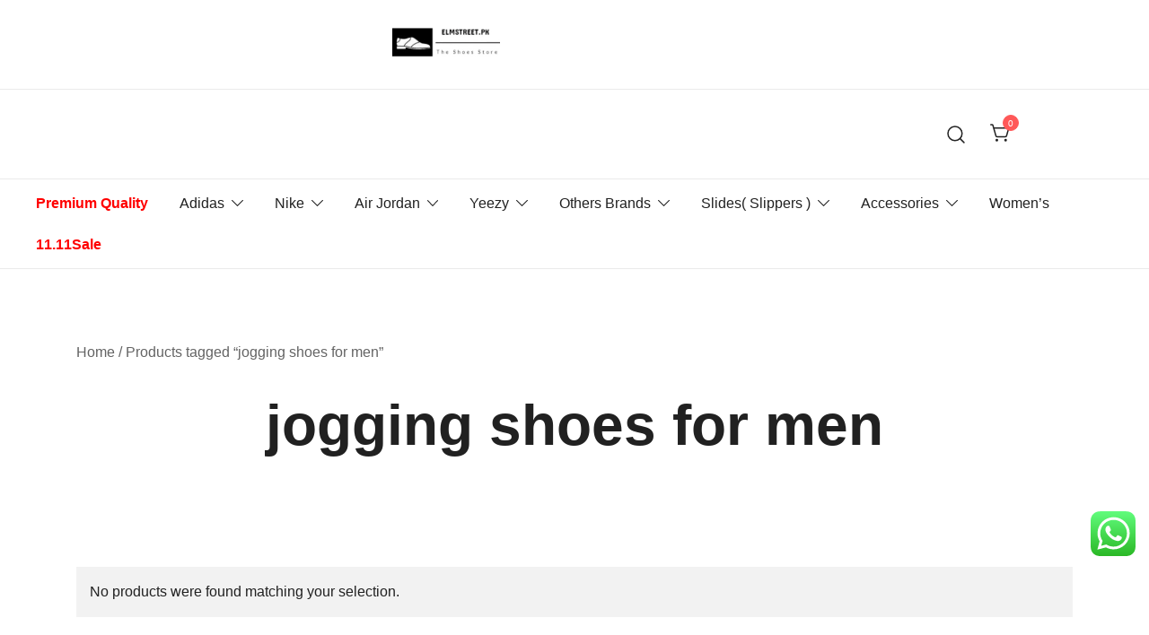

--- FILE ---
content_type: text/html; charset=UTF-8
request_url: https://www.elmstreet.pk/product-tag/jogging-shoes-for-men/
body_size: 28532
content:
<!doctype html>
<html lang="en-US">
<head><meta charset="UTF-8"><script>if(navigator.userAgent.match(/MSIE|Internet Explorer/i)||navigator.userAgent.match(/Trident\/7\..*?rv:11/i)){var href=document.location.href;if(!href.match(/[?&]nowprocket/)){if(href.indexOf("?")==-1){if(href.indexOf("#")==-1){document.location.href=href+"?nowprocket=1"}else{document.location.href=href.replace("#","?nowprocket=1#")}}else{if(href.indexOf("#")==-1){document.location.href=href+"&nowprocket=1"}else{document.location.href=href.replace("#","&nowprocket=1#")}}}}</script><script>(()=>{class RocketLazyLoadScripts{constructor(){this.v="2.0.2",this.userEvents=["keydown","keyup","mousedown","mouseup","mousemove","mouseover","mouseenter","mouseout","mouseleave","touchmove","touchstart","touchend","touchcancel","wheel","click","dblclick","input","visibilitychange"],this.attributeEvents=["onblur","onclick","oncontextmenu","ondblclick","onfocus","onmousedown","onmouseenter","onmouseleave","onmousemove","onmouseout","onmouseover","onmouseup","onmousewheel","onscroll","onsubmit"]}async t(){this.i(),this.o(),/iP(ad|hone)/.test(navigator.userAgent)&&this.h(),this.u(),this.l(this),this.m(),this.k(this),this.p(this),this._(),await Promise.all([this.R(),this.L()]),this.lastBreath=Date.now(),this.S(this),this.P(),this.D(),this.O(),this.M(),await this.C(this.delayedScripts.normal),await this.C(this.delayedScripts.defer),await this.C(this.delayedScripts.async),this.T("domReady"),await this.F(),await this.j(),await this.I(),this.T("windowLoad"),await this.A(),window.dispatchEvent(new Event("rocket-allScriptsLoaded")),this.everythingLoaded=!0,this.lastTouchEnd&&await new Promise((t=>setTimeout(t,500-Date.now()+this.lastTouchEnd))),this.H(),this.T("all"),this.U(),this.W()}i(){this.CSPIssue=sessionStorage.getItem("rocketCSPIssue"),document.addEventListener("securitypolicyviolation",(t=>{this.CSPIssue||"script-src-elem"!==t.violatedDirective||"data"!==t.blockedURI||(this.CSPIssue=!0,sessionStorage.setItem("rocketCSPIssue",!0))}),{isRocket:!0})}o(){window.addEventListener("pageshow",(t=>{this.persisted=t.persisted,this.realWindowLoadedFired=!0}),{isRocket:!0}),window.addEventListener("pagehide",(()=>{this.onFirstUserAction=null}),{isRocket:!0})}h(){let t;function e(e){t=e}window.addEventListener("touchstart",e,{isRocket:!0}),window.addEventListener("touchend",(function i(o){Math.abs(o.changedTouches[0].pageX-t.changedTouches[0].pageX)<10&&Math.abs(o.changedTouches[0].pageY-t.changedTouches[0].pageY)<10&&o.timeStamp-t.timeStamp<200&&(o.target.dispatchEvent(new PointerEvent("click",{target:o.target,bubbles:!0,cancelable:!0})),event.preventDefault(),window.removeEventListener("touchstart",e,{isRocket:!0}),window.removeEventListener("touchend",i,{isRocket:!0}))}),{isRocket:!0})}q(t){this.userActionTriggered||("mousemove"!==t.type||this.firstMousemoveIgnored?"keyup"===t.type||"mouseover"===t.type||"mouseout"===t.type||(this.userActionTriggered=!0,this.onFirstUserAction&&this.onFirstUserAction()):this.firstMousemoveIgnored=!0),"click"===t.type&&t.preventDefault(),this.savedUserEvents.length>0&&(t.stopPropagation(),t.stopImmediatePropagation()),"touchstart"===this.lastEvent&&"touchend"===t.type&&(this.lastTouchEnd=Date.now()),"click"===t.type&&(this.lastTouchEnd=0),this.lastEvent=t.type,this.savedUserEvents.push(t)}u(){this.savedUserEvents=[],this.userEventHandler=this.q.bind(this),this.userEvents.forEach((t=>window.addEventListener(t,this.userEventHandler,{passive:!1,isRocket:!0})))}U(){this.userEvents.forEach((t=>window.removeEventListener(t,this.userEventHandler,{passive:!1,isRocket:!0}))),this.savedUserEvents.forEach((t=>{t.target.dispatchEvent(new window[t.constructor.name](t.type,t))}))}m(){this.eventsMutationObserver=new MutationObserver((t=>{const e="return false";for(const i of t){if("attributes"===i.type){const t=i.target.getAttribute(i.attributeName);t&&t!==e&&(i.target.setAttribute("data-rocket-"+i.attributeName,t),i.target.setAttribute(i.attributeName,e))}"childList"===i.type&&i.addedNodes.forEach((t=>{if(t.nodeType===Node.ELEMENT_NODE)for(const i of t.attributes)this.attributeEvents.includes(i.name)&&i.value&&""!==i.value&&(t.setAttribute("data-rocket-"+i.name,i.value),t.setAttribute(i.name,e))}))}})),this.eventsMutationObserver.observe(document,{subtree:!0,childList:!0,attributeFilter:this.attributeEvents})}H(){this.eventsMutationObserver.disconnect(),this.attributeEvents.forEach((t=>{document.querySelectorAll("[data-rocket-"+t+"]").forEach((e=>{e.setAttribute(t,e.getAttribute("data-rocket-"+t)),e.removeAttribute("data-rocket-"+t)}))}))}k(t){Object.defineProperty(HTMLElement.prototype,"onclick",{get(){return this.rocketonclick},set(e){this.rocketonclick=e,this.setAttribute(t.everythingLoaded?"onclick":"data-rocket-onclick","this.rocketonclick(event)")}})}S(t){function e(e,i){let o=e[i];e[i]=null,Object.defineProperty(e,i,{get:()=>o,set(s){t.everythingLoaded?o=s:e["rocket"+i]=o=s}})}e(document,"onreadystatechange"),e(window,"onload"),e(window,"onpageshow");try{Object.defineProperty(document,"readyState",{get:()=>t.rocketReadyState,set(e){t.rocketReadyState=e},configurable:!0}),document.readyState="loading"}catch(t){console.log("WPRocket DJE readyState conflict, bypassing")}}l(t){this.originalAddEventListener=EventTarget.prototype.addEventListener,this.originalRemoveEventListener=EventTarget.prototype.removeEventListener,this.savedEventListeners=[],EventTarget.prototype.addEventListener=function(e,i,o){o&&o.isRocket||!t.B(e,this)&&!t.userEvents.includes(e)||t.B(e,this)&&!t.userActionTriggered||e.startsWith("rocket-")?t.originalAddEventListener.call(this,e,i,o):t.savedEventListeners.push({target:this,remove:!1,type:e,func:i,options:o})},EventTarget.prototype.removeEventListener=function(e,i,o){o&&o.isRocket||!t.B(e,this)&&!t.userEvents.includes(e)||t.B(e,this)&&!t.userActionTriggered||e.startsWith("rocket-")?t.originalRemoveEventListener.call(this,e,i,o):t.savedEventListeners.push({target:this,remove:!0,type:e,func:i,options:o})}}T(t){"all"===t&&(EventTarget.prototype.addEventListener=this.originalAddEventListener,EventTarget.prototype.removeEventListener=this.originalRemoveEventListener),this.savedEventListeners=this.savedEventListeners.filter((e=>{let i=e.type,o=e.target||window;return"domReady"===t&&"DOMContentLoaded"!==i&&"readystatechange"!==i||("windowLoad"===t&&"load"!==i&&"readystatechange"!==i&&"pageshow"!==i||(this.B(i,o)&&(i="rocket-"+i),e.remove?o.removeEventListener(i,e.func,e.options):o.addEventListener(i,e.func,e.options),!1))}))}p(t){let e;function i(e){return t.everythingLoaded?e:e.split(" ").map((t=>"load"===t||t.startsWith("load.")?"rocket-jquery-load":t)).join(" ")}function o(o){function s(e){const s=o.fn[e];o.fn[e]=o.fn.init.prototype[e]=function(){return this[0]===window&&t.userActionTriggered&&("string"==typeof arguments[0]||arguments[0]instanceof String?arguments[0]=i(arguments[0]):"object"==typeof arguments[0]&&Object.keys(arguments[0]).forEach((t=>{const e=arguments[0][t];delete arguments[0][t],arguments[0][i(t)]=e}))),s.apply(this,arguments),this}}if(o&&o.fn&&!t.allJQueries.includes(o)){const e={DOMContentLoaded:[],"rocket-DOMContentLoaded":[]};for(const t in e)document.addEventListener(t,(()=>{e[t].forEach((t=>t()))}),{isRocket:!0});o.fn.ready=o.fn.init.prototype.ready=function(i){function s(){parseInt(o.fn.jquery)>2?setTimeout((()=>i.bind(document)(o))):i.bind(document)(o)}return t.realDomReadyFired?!t.userActionTriggered||t.fauxDomReadyFired?s():e["rocket-DOMContentLoaded"].push(s):e.DOMContentLoaded.push(s),o([])},s("on"),s("one"),s("off"),t.allJQueries.push(o)}e=o}t.allJQueries=[],o(window.jQuery),Object.defineProperty(window,"jQuery",{get:()=>e,set(t){o(t)}})}P(){const t=new Map;document.write=document.writeln=function(e){const i=document.currentScript,o=document.createRange(),s=i.parentElement;let n=t.get(i);void 0===n&&(n=i.nextSibling,t.set(i,n));const a=document.createDocumentFragment();o.setStart(a,0),a.appendChild(o.createContextualFragment(e)),s.insertBefore(a,n)}}async R(){return new Promise((t=>{this.userActionTriggered?t():this.onFirstUserAction=t}))}async L(){return new Promise((t=>{document.addEventListener("DOMContentLoaded",(()=>{this.realDomReadyFired=!0,t()}),{isRocket:!0})}))}async I(){return this.realWindowLoadedFired?Promise.resolve():new Promise((t=>{window.addEventListener("load",t,{isRocket:!0})}))}M(){this.pendingScripts=[];this.scriptsMutationObserver=new MutationObserver((t=>{for(const e of t)e.addedNodes.forEach((t=>{"SCRIPT"!==t.tagName||t.noModule||t.isWPRocket||this.pendingScripts.push({script:t,promise:new Promise((e=>{const i=()=>{const i=this.pendingScripts.findIndex((e=>e.script===t));i>=0&&this.pendingScripts.splice(i,1),e()};t.addEventListener("load",i,{isRocket:!0}),t.addEventListener("error",i,{isRocket:!0}),setTimeout(i,1e3)}))})}))})),this.scriptsMutationObserver.observe(document,{childList:!0,subtree:!0})}async j(){await this.J(),this.pendingScripts.length?(await this.pendingScripts[0].promise,await this.j()):this.scriptsMutationObserver.disconnect()}D(){this.delayedScripts={normal:[],async:[],defer:[]},document.querySelectorAll("script[type$=rocketlazyloadscript]").forEach((t=>{t.hasAttribute("data-rocket-src")?t.hasAttribute("async")&&!1!==t.async?this.delayedScripts.async.push(t):t.hasAttribute("defer")&&!1!==t.defer||"module"===t.getAttribute("data-rocket-type")?this.delayedScripts.defer.push(t):this.delayedScripts.normal.push(t):this.delayedScripts.normal.push(t)}))}async _(){await this.L();let t=[];document.querySelectorAll("script[type$=rocketlazyloadscript][data-rocket-src]").forEach((e=>{let i=e.getAttribute("data-rocket-src");if(i&&!i.startsWith("data:")){i.startsWith("//")&&(i=location.protocol+i);try{const o=new URL(i).origin;o!==location.origin&&t.push({src:o,crossOrigin:e.crossOrigin||"module"===e.getAttribute("data-rocket-type")})}catch(t){}}})),t=[...new Map(t.map((t=>[JSON.stringify(t),t]))).values()],this.N(t,"preconnect")}async $(t){if(await this.G(),!0!==t.noModule||!("noModule"in HTMLScriptElement.prototype))return new Promise((e=>{let i;function o(){(i||t).setAttribute("data-rocket-status","executed"),e()}try{if(navigator.userAgent.includes("Firefox/")||""===navigator.vendor||this.CSPIssue)i=document.createElement("script"),[...t.attributes].forEach((t=>{let e=t.nodeName;"type"!==e&&("data-rocket-type"===e&&(e="type"),"data-rocket-src"===e&&(e="src"),i.setAttribute(e,t.nodeValue))})),t.text&&(i.text=t.text),t.nonce&&(i.nonce=t.nonce),i.hasAttribute("src")?(i.addEventListener("load",o,{isRocket:!0}),i.addEventListener("error",(()=>{i.setAttribute("data-rocket-status","failed-network"),e()}),{isRocket:!0}),setTimeout((()=>{i.isConnected||e()}),1)):(i.text=t.text,o()),i.isWPRocket=!0,t.parentNode.replaceChild(i,t);else{const i=t.getAttribute("data-rocket-type"),s=t.getAttribute("data-rocket-src");i?(t.type=i,t.removeAttribute("data-rocket-type")):t.removeAttribute("type"),t.addEventListener("load",o,{isRocket:!0}),t.addEventListener("error",(i=>{this.CSPIssue&&i.target.src.startsWith("data:")?(console.log("WPRocket: CSP fallback activated"),t.removeAttribute("src"),this.$(t).then(e)):(t.setAttribute("data-rocket-status","failed-network"),e())}),{isRocket:!0}),s?(t.fetchPriority="high",t.removeAttribute("data-rocket-src"),t.src=s):t.src="data:text/javascript;base64,"+window.btoa(unescape(encodeURIComponent(t.text)))}}catch(i){t.setAttribute("data-rocket-status","failed-transform"),e()}}));t.setAttribute("data-rocket-status","skipped")}async C(t){const e=t.shift();return e?(e.isConnected&&await this.$(e),this.C(t)):Promise.resolve()}O(){this.N([...this.delayedScripts.normal,...this.delayedScripts.defer,...this.delayedScripts.async],"preload")}N(t,e){this.trash=this.trash||[];let i=!0;var o=document.createDocumentFragment();t.forEach((t=>{const s=t.getAttribute&&t.getAttribute("data-rocket-src")||t.src;if(s&&!s.startsWith("data:")){const n=document.createElement("link");n.href=s,n.rel=e,"preconnect"!==e&&(n.as="script",n.fetchPriority=i?"high":"low"),t.getAttribute&&"module"===t.getAttribute("data-rocket-type")&&(n.crossOrigin=!0),t.crossOrigin&&(n.crossOrigin=t.crossOrigin),t.integrity&&(n.integrity=t.integrity),t.nonce&&(n.nonce=t.nonce),o.appendChild(n),this.trash.push(n),i=!1}})),document.head.appendChild(o)}W(){this.trash.forEach((t=>t.remove()))}async F(){try{document.readyState="interactive"}catch(t){}this.fauxDomReadyFired=!0;try{await this.G(),document.dispatchEvent(new Event("rocket-readystatechange")),await this.G(),document.rocketonreadystatechange&&document.rocketonreadystatechange(),await this.G(),document.dispatchEvent(new Event("rocket-DOMContentLoaded")),await this.G(),window.dispatchEvent(new Event("rocket-DOMContentLoaded"))}catch(t){console.error(t)}}async A(){try{document.readyState="complete"}catch(t){}try{await this.G(),document.dispatchEvent(new Event("rocket-readystatechange")),await this.G(),document.rocketonreadystatechange&&document.rocketonreadystatechange(),await this.G(),window.dispatchEvent(new Event("rocket-load")),await this.G(),window.rocketonload&&window.rocketonload(),await this.G(),this.allJQueries.forEach((t=>t(window).trigger("rocket-jquery-load"))),await this.G();const t=new Event("rocket-pageshow");t.persisted=this.persisted,window.dispatchEvent(t),await this.G(),window.rocketonpageshow&&window.rocketonpageshow({persisted:this.persisted})}catch(t){console.error(t)}}async G(){Date.now()-this.lastBreath>45&&(await this.J(),this.lastBreath=Date.now())}async J(){return document.hidden?new Promise((t=>setTimeout(t))):new Promise((t=>requestAnimationFrame(t)))}B(t,e){return e===document&&"readystatechange"===t||(e===document&&"DOMContentLoaded"===t||(e===window&&"DOMContentLoaded"===t||(e===window&&"load"===t||e===window&&"pageshow"===t)))}static run(){(new RocketLazyLoadScripts).t()}}RocketLazyLoadScripts.run()})();</script>
	
	<meta name="viewport" content="width=device-width, initial-scale=1">
	<link rel="profile" href="https://gmpg.org/xfn/11">

	<meta name='robots' content='index, follow, max-image-preview:large, max-snippet:-1, max-video-preview:-1' />
	<style>img:is([sizes="auto" i], [sizes^="auto," i]) { contain-intrinsic-size: 3000px 1500px }</style>
	
	<!-- This site is optimized with the Yoast SEO plugin v26.4 - https://yoast.com/wordpress/plugins/seo/ -->
	<title>jogging shoes for men in Pakistan</title>
	<meta name="description" content="jogging shoes for men in Pakistan at , we have premium quality product in reasonable price." />
	<link rel="canonical" href="https://www.elmstreet.pk/product-tag/jogging-shoes-for-men/" />
	<meta property="og:locale" content="en_US" />
	<meta property="og:type" content="article" />
	<meta property="og:title" content="jogging shoes for men in Pakistan" />
	<meta property="og:description" content="jogging shoes for men in Pakistan at , we have premium quality product in reasonable price." />
	<meta property="og:url" content="https://www.elmstreet.pk/product-tag/jogging-shoes-for-men/" />
	<meta name="twitter:card" content="summary_large_image" />
	<meta name="twitter:site" content="@ElmstreetpkPk" />
	<script type="application/ld+json" class="yoast-schema-graph">{"@context":"https://schema.org","@graph":[{"@type":"CollectionPage","@id":"https://www.elmstreet.pk/product-tag/jogging-shoes-for-men/","url":"https://www.elmstreet.pk/product-tag/jogging-shoes-for-men/","name":"jogging shoes for men in Pakistan","isPartOf":{"@id":"https://www.elmstreet.pk/#website"},"description":"jogging shoes for men in Pakistan at , we have premium quality product in reasonable price.","breadcrumb":{"@id":"https://www.elmstreet.pk/product-tag/jogging-shoes-for-men/#breadcrumb"},"inLanguage":"en-US"},{"@type":"BreadcrumbList","@id":"https://www.elmstreet.pk/product-tag/jogging-shoes-for-men/#breadcrumb","itemListElement":[{"@type":"ListItem","position":1,"name":"Home","item":"https://www.elmstreet.pk/"},{"@type":"ListItem","position":2,"name":"jogging shoes for men"}]},{"@type":"WebSite","@id":"https://www.elmstreet.pk/#website","url":"https://www.elmstreet.pk/","name":"elmstreet.pk","description":"","publisher":{"@id":"https://www.elmstreet.pk/#organization"},"potentialAction":[{"@type":"SearchAction","target":{"@type":"EntryPoint","urlTemplate":"https://www.elmstreet.pk/?s={search_term_string}"},"query-input":{"@type":"PropertyValueSpecification","valueRequired":true,"valueName":"search_term_string"}}],"inLanguage":"en-US"},{"@type":"Organization","@id":"https://www.elmstreet.pk/#organization","name":"Elmstreet.pk","url":"https://www.elmstreet.pk/","logo":{"@type":"ImageObject","inLanguage":"en-US","@id":"https://www.elmstreet.pk/#/schema/logo/image/","url":"https://i0.wp.com/www.elmstreet.pk/wp-content/uploads/2024/12/cropped-Untitled-design-18.png?fit=230%2C100&ssl=1","contentUrl":"https://i0.wp.com/www.elmstreet.pk/wp-content/uploads/2024/12/cropped-Untitled-design-18.png?fit=230%2C100&ssl=1","width":230,"height":100,"caption":"Elmstreet.pk"},"image":{"@id":"https://www.elmstreet.pk/#/schema/logo/image/"},"sameAs":["https://www.facebook.com/Elmstreet.pk/","https://x.com/ElmstreetpkPk","https://www.instagram.com/elmstreet.pk/","https://www.linkedin.com/in/elmstreet-pk-915035162/","https://www.pinterest.com/elmstreetpk","https://www.youtube.com/channel/UCdvBXO2LFeyNEBYNXyZEQ5g"]}]}</script>
	<!-- / Yoast SEO plugin. -->


<link rel='dns-prefetch' href='//www.googletagmanager.com' />
<link rel='dns-prefetch' href='//stats.wp.com' />

<link rel='preconnect' href='//c0.wp.com' />
<link rel='preconnect' href='//i0.wp.com' />
<link rel="alternate" type="application/rss+xml" title=" &raquo; Feed" href="https://www.elmstreet.pk/feed/" />
<link rel="alternate" type="application/rss+xml" title=" &raquo; Comments Feed" href="https://www.elmstreet.pk/comments/feed/" />
<link rel="alternate" type="application/rss+xml" title=" &raquo; jogging shoes for men Tag Feed" href="https://www.elmstreet.pk/product-tag/jogging-shoes-for-men/feed/" />
<script type="rocketlazyloadscript">
window._wpemojiSettings = {"baseUrl":"https:\/\/s.w.org\/images\/core\/emoji\/16.0.1\/72x72\/","ext":".png","svgUrl":"https:\/\/s.w.org\/images\/core\/emoji\/16.0.1\/svg\/","svgExt":".svg","source":{"concatemoji":"https:\/\/www.elmstreet.pk\/wp-includes\/js\/wp-emoji-release.min.js?ver=6.8.3"}};
/*! This file is auto-generated */
!function(s,n){var o,i,e;function c(e){try{var t={supportTests:e,timestamp:(new Date).valueOf()};sessionStorage.setItem(o,JSON.stringify(t))}catch(e){}}function p(e,t,n){e.clearRect(0,0,e.canvas.width,e.canvas.height),e.fillText(t,0,0);var t=new Uint32Array(e.getImageData(0,0,e.canvas.width,e.canvas.height).data),a=(e.clearRect(0,0,e.canvas.width,e.canvas.height),e.fillText(n,0,0),new Uint32Array(e.getImageData(0,0,e.canvas.width,e.canvas.height).data));return t.every(function(e,t){return e===a[t]})}function u(e,t){e.clearRect(0,0,e.canvas.width,e.canvas.height),e.fillText(t,0,0);for(var n=e.getImageData(16,16,1,1),a=0;a<n.data.length;a++)if(0!==n.data[a])return!1;return!0}function f(e,t,n,a){switch(t){case"flag":return n(e,"\ud83c\udff3\ufe0f\u200d\u26a7\ufe0f","\ud83c\udff3\ufe0f\u200b\u26a7\ufe0f")?!1:!n(e,"\ud83c\udde8\ud83c\uddf6","\ud83c\udde8\u200b\ud83c\uddf6")&&!n(e,"\ud83c\udff4\udb40\udc67\udb40\udc62\udb40\udc65\udb40\udc6e\udb40\udc67\udb40\udc7f","\ud83c\udff4\u200b\udb40\udc67\u200b\udb40\udc62\u200b\udb40\udc65\u200b\udb40\udc6e\u200b\udb40\udc67\u200b\udb40\udc7f");case"emoji":return!a(e,"\ud83e\udedf")}return!1}function g(e,t,n,a){var r="undefined"!=typeof WorkerGlobalScope&&self instanceof WorkerGlobalScope?new OffscreenCanvas(300,150):s.createElement("canvas"),o=r.getContext("2d",{willReadFrequently:!0}),i=(o.textBaseline="top",o.font="600 32px Arial",{});return e.forEach(function(e){i[e]=t(o,e,n,a)}),i}function t(e){var t=s.createElement("script");t.src=e,t.defer=!0,s.head.appendChild(t)}"undefined"!=typeof Promise&&(o="wpEmojiSettingsSupports",i=["flag","emoji"],n.supports={everything:!0,everythingExceptFlag:!0},e=new Promise(function(e){s.addEventListener("DOMContentLoaded",e,{once:!0})}),new Promise(function(t){var n=function(){try{var e=JSON.parse(sessionStorage.getItem(o));if("object"==typeof e&&"number"==typeof e.timestamp&&(new Date).valueOf()<e.timestamp+604800&&"object"==typeof e.supportTests)return e.supportTests}catch(e){}return null}();if(!n){if("undefined"!=typeof Worker&&"undefined"!=typeof OffscreenCanvas&&"undefined"!=typeof URL&&URL.createObjectURL&&"undefined"!=typeof Blob)try{var e="postMessage("+g.toString()+"("+[JSON.stringify(i),f.toString(),p.toString(),u.toString()].join(",")+"));",a=new Blob([e],{type:"text/javascript"}),r=new Worker(URL.createObjectURL(a),{name:"wpTestEmojiSupports"});return void(r.onmessage=function(e){c(n=e.data),r.terminate(),t(n)})}catch(e){}c(n=g(i,f,p,u))}t(n)}).then(function(e){for(var t in e)n.supports[t]=e[t],n.supports.everything=n.supports.everything&&n.supports[t],"flag"!==t&&(n.supports.everythingExceptFlag=n.supports.everythingExceptFlag&&n.supports[t]);n.supports.everythingExceptFlag=n.supports.everythingExceptFlag&&!n.supports.flag,n.DOMReady=!1,n.readyCallback=function(){n.DOMReady=!0}}).then(function(){return e}).then(function(){var e;n.supports.everything||(n.readyCallback(),(e=n.source||{}).concatemoji?t(e.concatemoji):e.wpemoji&&e.twemoji&&(t(e.twemoji),t(e.wpemoji)))}))}((window,document),window._wpemojiSettings);
</script>
<link data-minify="1" rel='stylesheet' id='font-awesome-css' href='https://www.elmstreet.pk/wp-content/cache/min/1/wp-content/plugins/advanced-product-labels-for-woocommerce/berocket/assets/css/font-awesome.min.css?ver=1762053665' media='all' />
<link data-minify="1" rel='stylesheet' id='berocket_products_label_style-css' href='https://www.elmstreet.pk/wp-content/cache/min/1/wp-content/plugins/advanced-product-labels-for-woocommerce/css/frontend.css?ver=1762053665' media='all' />
<style id='berocket_products_label_style-inline-css'>

        .berocket_better_labels:before,
        .berocket_better_labels:after {
            clear: both;
            content: " ";
            display: block;
        }
        .berocket_better_labels.berocket_better_labels_image {
            position: absolute!important;
            top: 0px!important;
            bottom: 0px!important;
            left: 0px!important;
            right: 0px!important;
            pointer-events: none;
        }
        .berocket_better_labels.berocket_better_labels_image * {
            pointer-events: none;
        }
        .berocket_better_labels.berocket_better_labels_image img,
        .berocket_better_labels.berocket_better_labels_image .fa,
        .berocket_better_labels.berocket_better_labels_image .berocket_color_label,
        .berocket_better_labels.berocket_better_labels_image .berocket_image_background,
        .berocket_better_labels .berocket_better_labels_line .br_alabel,
        .berocket_better_labels .berocket_better_labels_line .br_alabel span {
            pointer-events: all;
        }
        .berocket_better_labels .berocket_color_label,
        .br_alabel .berocket_color_label {
            width: 100%;
            height: 100%;
            display: block;
        }
        .berocket_better_labels .berocket_better_labels_position_left {
            text-align:left;
            float: left;
            clear: left;
        }
        .berocket_better_labels .berocket_better_labels_position_center {
            text-align:center;
        }
        .berocket_better_labels .berocket_better_labels_position_right {
            text-align:right;
            float: right;
            clear: right;
        }
        .berocket_better_labels.berocket_better_labels_label {
            clear: both
        }
        .berocket_better_labels .berocket_better_labels_line {
            line-height: 1px;
        }
        .berocket_better_labels.berocket_better_labels_label .berocket_better_labels_line {
            clear: none;
        }
        .berocket_better_labels .berocket_better_labels_position_left .berocket_better_labels_line {
            clear: left;
        }
        .berocket_better_labels .berocket_better_labels_position_right .berocket_better_labels_line {
            clear: right;
        }
        .berocket_better_labels .berocket_better_labels_line .br_alabel {
            display: inline-block;
            position: relative;
            top: 0!important;
            left: 0!important;
            right: 0!important;
            line-height: 1px;
        }.berocket_better_labels .berocket_better_labels_position {
                display: flex;
                flex-direction: column;
            }
            .berocket_better_labels .berocket_better_labels_position.berocket_better_labels_position_left {
                align-items: start;
            }
            .berocket_better_labels .berocket_better_labels_position.berocket_better_labels_position_right {
                align-items: end;
            }
            .rtl .berocket_better_labels .berocket_better_labels_position.berocket_better_labels_position_left {
                align-items: end;
            }
            .rtl .berocket_better_labels .berocket_better_labels_position.berocket_better_labels_position_right {
                align-items: start;
            }
            .berocket_better_labels .berocket_better_labels_position.berocket_better_labels_position_center {
                align-items: center;
            }
            .berocket_better_labels .berocket_better_labels_position .berocket_better_labels_inline {
                display: flex;
                align-items: start;
            }
</style>
<link data-minify="1" rel='stylesheet' id='ht_ctc_main_css-css' href='https://www.elmstreet.pk/wp-content/cache/min/1/wp-content/plugins/click-to-chat-for-whatsapp/new/inc/assets/css/main.css?ver=1762053665' media='all' />
<link rel='stylesheet' id='botiga-woocommerce-style-css' href='https://www.elmstreet.pk/wp-content/themes/botiga/assets/css/woocommerce.min.css?ver=2.3.9' media='all' />
<style id='botiga-woocommerce-style-inline-css'>
@font-face {
			font-family: "star";
			src: url("https://www.elmstreet.pk/wp-content/plugins/woocommerce/assets/fonts/star.eot");
			src: url("https://www.elmstreet.pk/wp-content/plugins/woocommerce/assets/fonts/star.eot?#iefix") format("embedded-opentype"),
				url("https://www.elmstreet.pk/wp-content/plugins/woocommerce/assets/fonts/star.woff") format("woff"),
				url("https://www.elmstreet.pk/wp-content/plugins/woocommerce/assets/fonts/star.ttf") format("truetype"),
				url("https://www.elmstreet.pk/wp-content/plugins/woocommerce/assets/fonts/star.svg#star") format("svg");
			font-weight: normal;
			font-style: normal;
		}
		@font-face {
			font-family: "WooCommerce";
			src: url("https://www.elmstreet.pk/wp-content/plugins/woocommerce/assets/fonts/WooCommerce.eot");
			src: url("https://www.elmstreet.pk/wp-content/plugins/woocommerce/assets/fonts/WooCommerce.eot?#iefix") format("embedded-opentype"),
				url("https://www.elmstreet.pk/wp-content/plugins/woocommerce/assets/fonts/WooCommerce.woff") format("woff"),
				url("https://www.elmstreet.pk/wp-content/plugins/woocommerce/assets/fonts/WooCommerce.ttf") format("truetype"),
				url("https://www.elmstreet.pk/wp-content/plugins/woocommerce/assets/fonts/WooCommerce.svg#WooCommerce") format("svg");
			font-weight: normal;
			font-style: normal;
		}
</style>
<style id='wp-emoji-styles-inline-css'>

	img.wp-smiley, img.emoji {
		display: inline !important;
		border: none !important;
		box-shadow: none !important;
		height: 1em !important;
		width: 1em !important;
		margin: 0 0.07em !important;
		vertical-align: -0.1em !important;
		background: none !important;
		padding: 0 !important;
	}
</style>
<link data-minify="1" rel='stylesheet' id='wp-block-library-css' href='https://www.elmstreet.pk/wp-content/cache/min/1/c/6.8.3/wp-includes/css/dist/block-library/style.min.css?ver=1762053665' media='all' />
<style id='classic-theme-styles-inline-css'>
/*! This file is auto-generated */
.wp-block-button__link{color:#fff;background-color:#32373c;border-radius:9999px;box-shadow:none;text-decoration:none;padding:calc(.667em + 2px) calc(1.333em + 2px);font-size:1.125em}.wp-block-file__button{background:#32373c;color:#fff;text-decoration:none}
</style>
<link data-minify="1" rel='stylesheet' id='mediaelement-css' href='https://www.elmstreet.pk/wp-content/cache/min/1/c/6.8.3/wp-includes/js/mediaelement/mediaelementplayer-legacy.min.css?ver=1762053665' media='all' />
<link data-minify="1" rel='stylesheet' id='wp-mediaelement-css' href='https://www.elmstreet.pk/wp-content/cache/min/1/c/6.8.3/wp-includes/js/mediaelement/wp-mediaelement.min.css?ver=1762053665' media='all' />
<style id='jetpack-sharing-buttons-style-inline-css'>
.jetpack-sharing-buttons__services-list{display:flex;flex-direction:row;flex-wrap:wrap;gap:0;list-style-type:none;margin:5px;padding:0}.jetpack-sharing-buttons__services-list.has-small-icon-size{font-size:12px}.jetpack-sharing-buttons__services-list.has-normal-icon-size{font-size:16px}.jetpack-sharing-buttons__services-list.has-large-icon-size{font-size:24px}.jetpack-sharing-buttons__services-list.has-huge-icon-size{font-size:36px}@media print{.jetpack-sharing-buttons__services-list{display:none!important}}.editor-styles-wrapper .wp-block-jetpack-sharing-buttons{gap:0;padding-inline-start:0}ul.jetpack-sharing-buttons__services-list.has-background{padding:1.25em 2.375em}
</style>
<style id='global-styles-inline-css'>
:root{--wp--preset--aspect-ratio--square: 1;--wp--preset--aspect-ratio--4-3: 4/3;--wp--preset--aspect-ratio--3-4: 3/4;--wp--preset--aspect-ratio--3-2: 3/2;--wp--preset--aspect-ratio--2-3: 2/3;--wp--preset--aspect-ratio--16-9: 16/9;--wp--preset--aspect-ratio--9-16: 9/16;--wp--preset--color--black: #000000;--wp--preset--color--cyan-bluish-gray: #abb8c3;--wp--preset--color--white: #ffffff;--wp--preset--color--pale-pink: #f78da7;--wp--preset--color--vivid-red: #cf2e2e;--wp--preset--color--luminous-vivid-orange: #ff6900;--wp--preset--color--luminous-vivid-amber: #fcb900;--wp--preset--color--light-green-cyan: #7bdcb5;--wp--preset--color--vivid-green-cyan: #00d084;--wp--preset--color--pale-cyan-blue: #8ed1fc;--wp--preset--color--vivid-cyan-blue: #0693e3;--wp--preset--color--vivid-purple: #9b51e0;--wp--preset--color--color-0: #212121;--wp--preset--color--color-1: #757575;--wp--preset--color--color-2: #212121;--wp--preset--color--color-3: #212121;--wp--preset--color--color-4: #212121;--wp--preset--color--color-5: #f5f5f5;--wp--preset--color--color-6: #ffffff;--wp--preset--color--color-7: #ffffff;--wp--preset--gradient--vivid-cyan-blue-to-vivid-purple: linear-gradient(135deg,rgba(6,147,227,1) 0%,rgb(155,81,224) 100%);--wp--preset--gradient--light-green-cyan-to-vivid-green-cyan: linear-gradient(135deg,rgb(122,220,180) 0%,rgb(0,208,130) 100%);--wp--preset--gradient--luminous-vivid-amber-to-luminous-vivid-orange: linear-gradient(135deg,rgba(252,185,0,1) 0%,rgba(255,105,0,1) 100%);--wp--preset--gradient--luminous-vivid-orange-to-vivid-red: linear-gradient(135deg,rgba(255,105,0,1) 0%,rgb(207,46,46) 100%);--wp--preset--gradient--very-light-gray-to-cyan-bluish-gray: linear-gradient(135deg,rgb(238,238,238) 0%,rgb(169,184,195) 100%);--wp--preset--gradient--cool-to-warm-spectrum: linear-gradient(135deg,rgb(74,234,220) 0%,rgb(151,120,209) 20%,rgb(207,42,186) 40%,rgb(238,44,130) 60%,rgb(251,105,98) 80%,rgb(254,248,76) 100%);--wp--preset--gradient--blush-light-purple: linear-gradient(135deg,rgb(255,206,236) 0%,rgb(152,150,240) 100%);--wp--preset--gradient--blush-bordeaux: linear-gradient(135deg,rgb(254,205,165) 0%,rgb(254,45,45) 50%,rgb(107,0,62) 100%);--wp--preset--gradient--luminous-dusk: linear-gradient(135deg,rgb(255,203,112) 0%,rgb(199,81,192) 50%,rgb(65,88,208) 100%);--wp--preset--gradient--pale-ocean: linear-gradient(135deg,rgb(255,245,203) 0%,rgb(182,227,212) 50%,rgb(51,167,181) 100%);--wp--preset--gradient--electric-grass: linear-gradient(135deg,rgb(202,248,128) 0%,rgb(113,206,126) 100%);--wp--preset--gradient--midnight: linear-gradient(135deg,rgb(2,3,129) 0%,rgb(40,116,252) 100%);--wp--preset--font-size--small: 14px;--wp--preset--font-size--medium: 20px;--wp--preset--font-size--large: 18px;--wp--preset--font-size--x-large: 42px;--wp--preset--font-size--normal: 16px;--wp--preset--font-size--larger: 24px;--wp--preset--font-size--extra-large: 32px;--wp--preset--font-size--huge: 48px;--wp--preset--font-size--gigantic: 64px;--wp--preset--spacing--20: 0.44rem;--wp--preset--spacing--30: 0.67rem;--wp--preset--spacing--40: 1rem;--wp--preset--spacing--50: 1.5rem;--wp--preset--spacing--60: 2.25rem;--wp--preset--spacing--70: 3.38rem;--wp--preset--spacing--80: 5.06rem;--wp--preset--shadow--natural: 6px 6px 9px rgba(0, 0, 0, 0.2);--wp--preset--shadow--deep: 12px 12px 50px rgba(0, 0, 0, 0.4);--wp--preset--shadow--sharp: 6px 6px 0px rgba(0, 0, 0, 0.2);--wp--preset--shadow--outlined: 6px 6px 0px -3px rgba(255, 255, 255, 1), 6px 6px rgba(0, 0, 0, 1);--wp--preset--shadow--crisp: 6px 6px 0px rgba(0, 0, 0, 1);}:root :where(.is-layout-flow) > :first-child{margin-block-start: 0;}:root :where(.is-layout-flow) > :last-child{margin-block-end: 0;}:root :where(.is-layout-flow) > *{margin-block-start: 24px;margin-block-end: 0;}:root :where(.is-layout-constrained) > :first-child{margin-block-start: 0;}:root :where(.is-layout-constrained) > :last-child{margin-block-end: 0;}:root :where(.is-layout-constrained) > *{margin-block-start: 24px;margin-block-end: 0;}:root :where(.is-layout-flex){gap: 24px;}:root :where(.is-layout-grid){gap: 24px;}body .is-layout-flex{display: flex;}.is-layout-flex{flex-wrap: wrap;align-items: center;}.is-layout-flex > :is(*, div){margin: 0;}body .is-layout-grid{display: grid;}.is-layout-grid > :is(*, div){margin: 0;}.has-black-color{color: var(--wp--preset--color--black) !important;}.has-cyan-bluish-gray-color{color: var(--wp--preset--color--cyan-bluish-gray) !important;}.has-white-color{color: var(--wp--preset--color--white) !important;}.has-pale-pink-color{color: var(--wp--preset--color--pale-pink) !important;}.has-vivid-red-color{color: var(--wp--preset--color--vivid-red) !important;}.has-luminous-vivid-orange-color{color: var(--wp--preset--color--luminous-vivid-orange) !important;}.has-luminous-vivid-amber-color{color: var(--wp--preset--color--luminous-vivid-amber) !important;}.has-light-green-cyan-color{color: var(--wp--preset--color--light-green-cyan) !important;}.has-vivid-green-cyan-color{color: var(--wp--preset--color--vivid-green-cyan) !important;}.has-pale-cyan-blue-color{color: var(--wp--preset--color--pale-cyan-blue) !important;}.has-vivid-cyan-blue-color{color: var(--wp--preset--color--vivid-cyan-blue) !important;}.has-vivid-purple-color{color: var(--wp--preset--color--vivid-purple) !important;}.has-color-0-color{color: var(--wp--preset--color--color-0) !important;}.has-color-1-color{color: var(--wp--preset--color--color-1) !important;}.has-color-2-color{color: var(--wp--preset--color--color-2) !important;}.has-color-3-color{color: var(--wp--preset--color--color-3) !important;}.has-color-4-color{color: var(--wp--preset--color--color-4) !important;}.has-color-5-color{color: var(--wp--preset--color--color-5) !important;}.has-color-6-color{color: var(--wp--preset--color--color-6) !important;}.has-color-7-color{color: var(--wp--preset--color--color-7) !important;}.has-black-background-color{background-color: var(--wp--preset--color--black) !important;}.has-cyan-bluish-gray-background-color{background-color: var(--wp--preset--color--cyan-bluish-gray) !important;}.has-white-background-color{background-color: var(--wp--preset--color--white) !important;}.has-pale-pink-background-color{background-color: var(--wp--preset--color--pale-pink) !important;}.has-vivid-red-background-color{background-color: var(--wp--preset--color--vivid-red) !important;}.has-luminous-vivid-orange-background-color{background-color: var(--wp--preset--color--luminous-vivid-orange) !important;}.has-luminous-vivid-amber-background-color{background-color: var(--wp--preset--color--luminous-vivid-amber) !important;}.has-light-green-cyan-background-color{background-color: var(--wp--preset--color--light-green-cyan) !important;}.has-vivid-green-cyan-background-color{background-color: var(--wp--preset--color--vivid-green-cyan) !important;}.has-pale-cyan-blue-background-color{background-color: var(--wp--preset--color--pale-cyan-blue) !important;}.has-vivid-cyan-blue-background-color{background-color: var(--wp--preset--color--vivid-cyan-blue) !important;}.has-vivid-purple-background-color{background-color: var(--wp--preset--color--vivid-purple) !important;}.has-color-0-background-color{background-color: var(--wp--preset--color--color-0) !important;}.has-color-1-background-color{background-color: var(--wp--preset--color--color-1) !important;}.has-color-2-background-color{background-color: var(--wp--preset--color--color-2) !important;}.has-color-3-background-color{background-color: var(--wp--preset--color--color-3) !important;}.has-color-4-background-color{background-color: var(--wp--preset--color--color-4) !important;}.has-color-5-background-color{background-color: var(--wp--preset--color--color-5) !important;}.has-color-6-background-color{background-color: var(--wp--preset--color--color-6) !important;}.has-color-7-background-color{background-color: var(--wp--preset--color--color-7) !important;}.has-black-border-color{border-color: var(--wp--preset--color--black) !important;}.has-cyan-bluish-gray-border-color{border-color: var(--wp--preset--color--cyan-bluish-gray) !important;}.has-white-border-color{border-color: var(--wp--preset--color--white) !important;}.has-pale-pink-border-color{border-color: var(--wp--preset--color--pale-pink) !important;}.has-vivid-red-border-color{border-color: var(--wp--preset--color--vivid-red) !important;}.has-luminous-vivid-orange-border-color{border-color: var(--wp--preset--color--luminous-vivid-orange) !important;}.has-luminous-vivid-amber-border-color{border-color: var(--wp--preset--color--luminous-vivid-amber) !important;}.has-light-green-cyan-border-color{border-color: var(--wp--preset--color--light-green-cyan) !important;}.has-vivid-green-cyan-border-color{border-color: var(--wp--preset--color--vivid-green-cyan) !important;}.has-pale-cyan-blue-border-color{border-color: var(--wp--preset--color--pale-cyan-blue) !important;}.has-vivid-cyan-blue-border-color{border-color: var(--wp--preset--color--vivid-cyan-blue) !important;}.has-vivid-purple-border-color{border-color: var(--wp--preset--color--vivid-purple) !important;}.has-color-0-border-color{border-color: var(--wp--preset--color--color-0) !important;}.has-color-1-border-color{border-color: var(--wp--preset--color--color-1) !important;}.has-color-2-border-color{border-color: var(--wp--preset--color--color-2) !important;}.has-color-3-border-color{border-color: var(--wp--preset--color--color-3) !important;}.has-color-4-border-color{border-color: var(--wp--preset--color--color-4) !important;}.has-color-5-border-color{border-color: var(--wp--preset--color--color-5) !important;}.has-color-6-border-color{border-color: var(--wp--preset--color--color-6) !important;}.has-color-7-border-color{border-color: var(--wp--preset--color--color-7) !important;}.has-vivid-cyan-blue-to-vivid-purple-gradient-background{background: var(--wp--preset--gradient--vivid-cyan-blue-to-vivid-purple) !important;}.has-light-green-cyan-to-vivid-green-cyan-gradient-background{background: var(--wp--preset--gradient--light-green-cyan-to-vivid-green-cyan) !important;}.has-luminous-vivid-amber-to-luminous-vivid-orange-gradient-background{background: var(--wp--preset--gradient--luminous-vivid-amber-to-luminous-vivid-orange) !important;}.has-luminous-vivid-orange-to-vivid-red-gradient-background{background: var(--wp--preset--gradient--luminous-vivid-orange-to-vivid-red) !important;}.has-very-light-gray-to-cyan-bluish-gray-gradient-background{background: var(--wp--preset--gradient--very-light-gray-to-cyan-bluish-gray) !important;}.has-cool-to-warm-spectrum-gradient-background{background: var(--wp--preset--gradient--cool-to-warm-spectrum) !important;}.has-blush-light-purple-gradient-background{background: var(--wp--preset--gradient--blush-light-purple) !important;}.has-blush-bordeaux-gradient-background{background: var(--wp--preset--gradient--blush-bordeaux) !important;}.has-luminous-dusk-gradient-background{background: var(--wp--preset--gradient--luminous-dusk) !important;}.has-pale-ocean-gradient-background{background: var(--wp--preset--gradient--pale-ocean) !important;}.has-electric-grass-gradient-background{background: var(--wp--preset--gradient--electric-grass) !important;}.has-midnight-gradient-background{background: var(--wp--preset--gradient--midnight) !important;}.has-small-font-size{font-size: var(--wp--preset--font-size--small) !important;}.has-medium-font-size{font-size: var(--wp--preset--font-size--medium) !important;}.has-large-font-size{font-size: var(--wp--preset--font-size--large) !important;}.has-x-large-font-size{font-size: var(--wp--preset--font-size--x-large) !important;}.has-normal-font-size{font-size: var(--wp--preset--font-size--normal) !important;}.has-larger-font-size{font-size: var(--wp--preset--font-size--larger) !important;}.has-extra-large-font-size{font-size: var(--wp--preset--font-size--extra-large) !important;}.has-huge-font-size{font-size: var(--wp--preset--font-size--huge) !important;}.has-gigantic-font-size{font-size: var(--wp--preset--font-size--gigantic) !important;}
:root :where(.wp-block-pullquote){font-size: 1.5em;line-height: 1.6;}
</style>
<link data-minify="1" rel='stylesheet' id='topbar-css' href='https://www.elmstreet.pk/wp-content/cache/min/1/wp-content/plugins/top-bar/css/topbar_style.css?ver=1762053665' media='all' />
<style id='woocommerce-inline-inline-css'>
.woocommerce form .form-row .required { visibility: visible; }
</style>
<link data-minify="1" rel='stylesheet' id='wt-smart-coupon-for-woo-css' href='https://www.elmstreet.pk/wp-content/cache/min/1/wp-content/plugins/wt-smart-coupons-for-woocommerce/public/css/wt-smart-coupon-public.css?ver=1762053665' media='all' />
<link rel='stylesheet' id='woo-variation-swatches-css' href='https://www.elmstreet.pk/wp-content/plugins/woo-variation-swatches/assets/css/frontend.min.css?ver=1762868209' media='all' />
<style id='woo-variation-swatches-inline-css'>
:root {
--wvs-tick:url("data:image/svg+xml;utf8,%3Csvg filter='drop-shadow(0px 0px 2px rgb(0 0 0 / .8))' xmlns='http://www.w3.org/2000/svg'  viewBox='0 0 30 30'%3E%3Cpath fill='none' stroke='%23ffffff' stroke-linecap='round' stroke-linejoin='round' stroke-width='4' d='M4 16L11 23 27 7'/%3E%3C/svg%3E");

--wvs-cross:url("data:image/svg+xml;utf8,%3Csvg filter='drop-shadow(0px 0px 5px rgb(255 255 255 / .6))' xmlns='http://www.w3.org/2000/svg' width='72px' height='72px' viewBox='0 0 24 24'%3E%3Cpath fill='none' stroke='%23ff0000' stroke-linecap='round' stroke-width='0.6' d='M5 5L19 19M19 5L5 19'/%3E%3C/svg%3E");
--wvs-single-product-item-width:30px;
--wvs-single-product-item-height:30px;
--wvs-single-product-item-font-size:16px}
</style>
<link data-minify="1" rel='stylesheet' id='brands-styles-css' href='https://www.elmstreet.pk/wp-content/cache/min/1/p/woocommerce/10.3.5/assets/css/brands.css?ver=1762980533' media='all' />
<link rel='stylesheet' id='botiga-bhfb-css' href='https://www.elmstreet.pk/wp-content/themes/botiga/assets/css/botiga-bhfb.min.css?ver=2.3.9' media='all' />
<link rel='stylesheet' id='botiga-style-min-css' href='https://www.elmstreet.pk/wp-content/themes/botiga/assets/css/styles.min.css?ver=2.3.9' media='all' />
<link data-minify="1" rel='stylesheet' id='botiga-custom-styles-css' href='https://www.elmstreet.pk/wp-content/cache/min/1/wp-content/uploads/botiga/custom-styles.css?ver=1762053665' media='all' />
<link data-minify="1" rel='stylesheet' id='botiga-style-css' href='https://www.elmstreet.pk/wp-content/cache/min/1/wp-content/themes/botiga/style.css?ver=1762053665' media='all' />
<style id='rocket-lazyload-inline-css'>
.rll-youtube-player{position:relative;padding-bottom:56.23%;height:0;overflow:hidden;max-width:100%;}.rll-youtube-player:focus-within{outline: 2px solid currentColor;outline-offset: 5px;}.rll-youtube-player iframe{position:absolute;top:0;left:0;width:100%;height:100%;z-index:100;background:0 0}.rll-youtube-player img{bottom:0;display:block;left:0;margin:auto;max-width:100%;width:100%;position:absolute;right:0;top:0;border:none;height:auto;-webkit-transition:.4s all;-moz-transition:.4s all;transition:.4s all}.rll-youtube-player img:hover{-webkit-filter:brightness(75%)}.rll-youtube-player .play{height:100%;width:100%;left:0;top:0;position:absolute;background:url(https://www.elmstreet.pk/wp-content/plugins/wp-rocket/assets/img/youtube.png) no-repeat center;background-color: transparent !important;cursor:pointer;border:none;}.wp-embed-responsive .wp-has-aspect-ratio .rll-youtube-player{position:absolute;padding-bottom:0;width:100%;height:100%;top:0;bottom:0;left:0;right:0}
</style>
<!--n2css--><!--n2js--><script id="woocommerce-google-analytics-integration-gtag-js-after">
/* Google Analytics for WooCommerce (gtag.js) */
					window.dataLayer = window.dataLayer || [];
					function gtag(){dataLayer.push(arguments);}
					// Set up default consent state.
					for ( const mode of [{"analytics_storage":"denied","ad_storage":"denied","ad_user_data":"denied","ad_personalization":"denied","region":["AT","BE","BG","HR","CY","CZ","DK","EE","FI","FR","DE","GR","HU","IS","IE","IT","LV","LI","LT","LU","MT","NL","NO","PL","PT","RO","SK","SI","ES","SE","GB","CH"]}] || [] ) {
						gtag( "consent", "default", { "wait_for_update": 500, ...mode } );
					}
					gtag("js", new Date());
					gtag("set", "developer_id.dOGY3NW", true);
					gtag("config", "G-N652MVSDXX", {"track_404":true,"allow_google_signals":true,"logged_in":false,"linker":{"domains":[],"allow_incoming":false},"custom_map":{"dimension1":"logged_in"}});
</script>
<script src="https://c0.wp.com/c/6.8.3/wp-includes/js/jquery/jquery.min.js" id="jquery-core-js"></script>
<script data-minify="1" src="https://www.elmstreet.pk/wp-content/cache/min/1/c/6.8.3/wp-includes/js/jquery/jquery-migrate.min.js?ver=1762053665" id="jquery-migrate-js"></script>
<script id="gtmkit-js-before" data-cfasync="false" data-nowprocket="" data-cookieconsent="ignore">
		window.gtmkit_settings = {"datalayer_name":"dataLayer","console_log":false,"wc":{"use_sku":false,"pid_prefix":"","add_shipping_info":{"config":1},"add_payment_info":{"config":1},"view_item":{"config":0},"view_item_list":{"config":0},"wishlist":false,"css_selectors":{"product_list_select_item":".products .product:not(.product-category) a:not(.add_to_cart_button.ajax_add_to_cart,.add_to_wishlist),.wc-block-grid__products li:not(.product-category) a:not(.add_to_cart_button.ajax_add_to_cart,.add_to_wishlist),.woocommerce-grouped-product-list-item__label a:not(.add_to_wishlist)","product_list_element":".product,.wc-block-grid__product","product_list_exclude":"","product_list_add_to_cart":".add_to_cart_button.ajax_add_to_cart:not(.single_add_to_cart_button)"},"text":{"wp-block-handpicked-products":"Handpicked Products","wp-block-product-best-sellers":"Best Sellers","wp-block-product-category":"Product Category","wp-block-product-new":"New Products","wp-block-product-on-sale":"Products On Sale","wp-block-products-by-attribute":"Products By Attribute","wp-block-product-tag":"Product Tag","wp-block-product-top-rated":"Top Rated Products","shipping-tier-not-found":"Shipping tier not found","payment-method-not-found":"Payment method not found"}}};
		window.gtmkit_data = {"wc":{"currency":"PKR","is_cart":false,"is_checkout":false,"blocks":{}}};
		window.dataLayer = window.dataLayer || [];
				if (typeof gtag === "undefined") {
			function gtag(){dataLayer.push(arguments);}
			gtag('consent', 'default', {
				'ad_personalization': 'denied',
				'ad_storage': 'granted',
				'ad_user_data': 'granted',
				'analytics_storage': 'denied',
				'personalization_storage': 'denied',
				'functionality_storage': 'denied',
				'security_storage': 'denied',
							});
								} else if ( window.gtmkit_settings.console_log === 'on' ) {
			console.warn('GTM Kit: gtag is already defined')
		}		
</script>
<script id="topbar_frontjs-js-extra">
var tpbr_settings = {"fixed":"notfixed","user_who":"notloggedin","guests_or_users":"all","message":"DELIVERY TIME 3,5 WORKING DAYS - Use promo code MAX10 and get 10% Off!","status":"active","yn_button":"nobutton","color":"#db3232","button_text":"","button_url":"","button_behavior":"samewindow","is_admin_bar":"no","detect_sticky":"0"};
</script>
<script type="rocketlazyloadscript" data-rocket-src="https://www.elmstreet.pk/wp-content/plugins/top-bar/inc/../js/tpbr_front.min.js?ver=6.8.3" id="topbar_frontjs-js"></script>
<script data-minify="1" src="https://www.elmstreet.pk/wp-content/cache/min/1/p/woocommerce/10.3.5/assets/js/jquery-blockui/jquery.blockUI.min.js?ver=1762980533" id="wc-jquery-blockui-js" data-wp-strategy="defer"></script>
<script id="wc-add-to-cart-js-extra">
var wc_add_to_cart_params = {"ajax_url":"\/wp-admin\/admin-ajax.php","wc_ajax_url":"\/?wc-ajax=%%endpoint%%","i18n_view_cart":"View cart","cart_url":"https:\/\/www.elmstreet.pk\/cart-2\/","is_cart":"","cart_redirect_after_add":"no"};
</script>
<script type="rocketlazyloadscript" data-minify="1" data-rocket-src="https://www.elmstreet.pk/wp-content/cache/min/1/p/woocommerce/10.3.5/assets/js/frontend/add-to-cart.min.js?ver=1762980533" id="wc-add-to-cart-js" defer data-wp-strategy="defer"></script>
<script type="rocketlazyloadscript" data-minify="1" data-rocket-src="https://www.elmstreet.pk/wp-content/cache/min/1/p/woocommerce/10.3.5/assets/js/js-cookie/js.cookie.min.js?ver=1762980534" id="wc-js-cookie-js" data-wp-strategy="defer"></script>
<script id="wt-smart-coupon-for-woo-js-extra">
var WTSmartCouponOBJ = {"ajaxurl":"https:\/\/www.elmstreet.pk\/wp-admin\/admin-ajax.php","wc_ajax_url":"https:\/\/www.elmstreet.pk\/?wc-ajax=","nonces":{"public":"8459157e30","apply_coupon":"1ced73f173"},"labels":{"please_wait":"Please wait...","choose_variation":"Please choose a variation","error":"Error !!!"},"shipping_method":[],"payment_method":"","is_cart":""};
</script>
<script type="rocketlazyloadscript" data-minify="1" data-rocket-src="https://www.elmstreet.pk/wp-content/cache/min/1/wp-content/plugins/wt-smart-coupons-for-woocommerce/public/js/wt-smart-coupon-public.js?ver=1762053665" id="wt-smart-coupon-for-woo-js"></script>
<script id="gtmkit-container-js-after" data-cfasync="false" data-nowprocket="" data-cookieconsent="ignore">
/* Google Tag Manager */
(function(w,d,s,l,i){w[l]=w[l]||[];w[l].push({'gtm.start':
new Date().getTime(),event:'gtm.js'});var f=d.getElementsByTagName(s)[0],
j=d.createElement(s),dl=l!='dataLayer'?'&l='+l:'';j.async=true;j.src=
'https://www.googletagmanager.com/gtm.js?id='+i+dl;f.parentNode.insertBefore(j,f);
})(window,document,'script','dataLayer','GTM-56RVV8TV');
/* End Google Tag Manager */
</script>
<script type="rocketlazyloadscript" data-minify="1" data-rocket-src="https://www.elmstreet.pk/wp-content/cache/min/1/wp-content/plugins/gtm-kit/assets/integration/woocommerce.js?ver=1762053665" id="gtmkit-woocommerce-js" defer data-wp-strategy="defer"></script>
<script id="gtmkit-datalayer-js-before" data-cfasync="false" data-nowprocket="" data-cookieconsent="ignore">
const gtmkit_dataLayer_content = {"pageType":"product-tag"};
dataLayer.push( gtmkit_dataLayer_content );
</script>

<!-- Google tag (gtag.js) snippet added by Site Kit -->
<!-- Google Analytics snippet added by Site Kit -->
<script src="https://www.googletagmanager.com/gtag/js?id=GT-TB7GZZD" id="google_gtagjs-js" async></script>
<script id="google_gtagjs-js-after">
window.dataLayer = window.dataLayer || [];function gtag(){dataLayer.push(arguments);}
gtag("set","linker",{"domains":["www.elmstreet.pk"]});
gtag("js", new Date());
gtag("set", "developer_id.dZTNiMT", true);
gtag("config", "GT-TB7GZZD");
 window._googlesitekit = window._googlesitekit || {}; window._googlesitekit.throttledEvents = []; window._googlesitekit.gtagEvent = (name, data) => { var key = JSON.stringify( { name, data } ); if ( !! window._googlesitekit.throttledEvents[ key ] ) { return; } window._googlesitekit.throttledEvents[ key ] = true; setTimeout( () => { delete window._googlesitekit.throttledEvents[ key ]; }, 5 ); gtag( "event", name, { ...data, event_source: "site-kit" } ); };
</script>
<link rel="https://api.w.org/" href="https://www.elmstreet.pk/wp-json/" /><link rel="alternate" title="JSON" type="application/json" href="https://www.elmstreet.pk/wp-json/wp/v2/product_tag/882" /><meta name="generator" content="WordPress 6.8.3" />
<meta name="generator" content="WooCommerce 10.3.5" />
<style>.product .images {position: relative;}</style><meta name="generator" content="Site Kit by Google 1.166.0" />	<style>img#wpstats{display:none}</style>
		<!-- Google site verification - Google for WooCommerce -->
<meta name="google-site-verification" content="KddABLzMcWiyW2lIOHNditgzc_hCkr13i31MRShxOK8" />
	<noscript><style>.woocommerce-product-gallery{ opacity: 1 !important; }</style></noscript>
	<link rel="icon" href="https://i0.wp.com/www.elmstreet.pk/wp-content/uploads/2018/04/cropped-aad-1-2.jpg?fit=32%2C32&#038;ssl=1" sizes="32x32" />
<link rel="icon" href="https://i0.wp.com/www.elmstreet.pk/wp-content/uploads/2018/04/cropped-aad-1-2.jpg?fit=192%2C192&#038;ssl=1" sizes="192x192" />
<link rel="apple-touch-icon" href="https://i0.wp.com/www.elmstreet.pk/wp-content/uploads/2018/04/cropped-aad-1-2.jpg?fit=180%2C180&#038;ssl=1" />
<meta name="msapplication-TileImage" content="https://i0.wp.com/www.elmstreet.pk/wp-content/uploads/2018/04/cropped-aad-1-2.jpg?fit=270%2C270&#038;ssl=1" />
<noscript><style id="rocket-lazyload-nojs-css">.rll-youtube-player, [data-lazy-src]{display:none !important;}</style></noscript>	
<meta name="generator" content="WP Rocket 3.18.1.5" data-wpr-features="wpr_delay_js wpr_minify_js wpr_lazyload_images wpr_lazyload_iframes wpr_minify_css wpr_desktop wpr_preload_links" /></head>

<body data-rsssl=1 class="archive tax-product_tag term-jogging-shoes-for-men term-882 wp-custom-logo wp-embed-responsive wp-theme-botiga theme-botiga woocommerce woocommerce-page woocommerce-no-js woo-variation-swatches wvs-behavior-blur wvs-theme-botiga wvs-show-label wvs-tooltip header-header_layout_1 hfeed botiga-site-layout-default woocommerce-active shop-columns-tablet-3 shop-columns-mobile-1 has-bhfb-builder" >


<div data-rocket-location-hash="54257ff4dc2eb7aae68fa23eb5f11e06" id="page" class="site">

	<a class="skip-link screen-reader-text" href="#primary">Skip to content</a>

	
            
            <header class="bhfb bhfb-header bhfb-desktop" > 
                
                <div data-rocket-location-hash="f7c4c9d672ca6272b1e92ad42aa9e421" class="bhfb-rows">
                    
                        <div class="bhfb-row-wrapper bhfb-above_header_row" style="">

                            
                            
<div class="container-fluid">
    <div class="bhfb-row bhfb-cols-3 bhfb-cols-layout-fluid-desktop bhfb-cols-layout-equal-tablet">
                    
            <div class="bhfb-column bhfb-column-1">
                
                
                
            </div>

                    
            <div class="bhfb-column bhfb-column-2">
                
                
                
<div class="bhfb-builder-item bhfb-component-logo" data-component-id="logo">
        <div class="site-branding" >
        <a href="https://www.elmstreet.pk/" class="custom-logo-link" rel="home"><img width="230" height="100" src="data:image/svg+xml,%3Csvg%20xmlns='http://www.w3.org/2000/svg'%20viewBox='0%200%20230%20100'%3E%3C/svg%3E" class="custom-logo" alt="" decoding="async" data-lazy-srcset="https://i0.wp.com/www.elmstreet.pk/wp-content/uploads/2024/12/cropped-Untitled-design-18.png?w=230&amp;ssl=1 230w, https://i0.wp.com/www.elmstreet.pk/wp-content/uploads/2024/12/cropped-Untitled-design-18.png?resize=210%2C91&amp;ssl=1 210w, https://i0.wp.com/www.elmstreet.pk/wp-content/uploads/2024/12/cropped-Untitled-design-18.png?resize=150%2C65&amp;ssl=1 150w" data-lazy-sizes="(max-width: 230px) 100vw, 230px" data-lazy-src="https://i0.wp.com/www.elmstreet.pk/wp-content/uploads/2024/12/cropped-Untitled-design-18.png?fit=230%2C100&amp;ssl=1" /><noscript><img width="230" height="100" src="https://i0.wp.com/www.elmstreet.pk/wp-content/uploads/2024/12/cropped-Untitled-design-18.png?fit=230%2C100&amp;ssl=1" class="custom-logo" alt="" decoding="async" srcset="https://i0.wp.com/www.elmstreet.pk/wp-content/uploads/2024/12/cropped-Untitled-design-18.png?w=230&amp;ssl=1 230w, https://i0.wp.com/www.elmstreet.pk/wp-content/uploads/2024/12/cropped-Untitled-design-18.png?resize=210%2C91&amp;ssl=1 210w, https://i0.wp.com/www.elmstreet.pk/wp-content/uploads/2024/12/cropped-Untitled-design-18.png?resize=150%2C65&amp;ssl=1 150w" sizes="(max-width: 230px) 100vw, 230px" /></noscript></a>            <p class="site-title"><a href="https://www.elmstreet.pk/" rel="home"></a></p>
                </div><!-- .site-branding -->
</div>
            </div>

                    
            <div class="bhfb-column bhfb-column-3">
                
                
                
            </div>

            </div>
</div>

                                                    </div>

                    
                        <div class="bhfb-row-wrapper bhfb-main_header_row" style="">

                            
                            
<div class="container-fluid">
    <div class="bhfb-row bhfb-cols-2 bhfb-cols-layout-bigleft-desktop bhfb-cols-layout-equal-tablet">
                    
            <div class="bhfb-column bhfb-column-1">
                
                
                
            </div>

                    
            <div class="bhfb-column bhfb-column-2">
                
                
                <div class="bhfb-builder-item bhfb-component-search" data-component-id="search"><a href="#" class="header-search" title="Search for a product"><i class="ws-svg-icon icon-search active"><svg width="24" height="24" fill="none" xmlns="http://www.w3.org/2000/svg"><path fill-rule="evenodd" d="M10.875 3.75a7.125 7.125 0 100 14.25 7.125 7.125 0 000-14.25zM2.25 10.875a8.625 8.625 0 1117.25 0 8.625 8.625 0 01-17.25 0z" /><path fill-rule="evenodd" d="M15.913 15.914a.75.75 0 011.06 0l4.557 4.556a.75.75 0 01-1.06 1.06l-4.557-4.556a.75.75 0 010-1.06z" /></svg></i><i class="ws-svg-icon icon-cancel"><svg width="16" height="16" fill="none" viewBox="0 0 16 16" xmlns="http://www.w3.org/2000/svg"><path d="M2.219.781L.78 2.22 9.562 11l-8.78 8.781 1.437 1.438L11 12.437l8.781 8.782 1.438-1.438L12.437 11l8.782-8.781L19.78.78 11 9.562 2.219.783z" /></svg></i></a></div><div class="bhfb-builder-item bhfb-component-woo_icons" data-component-id="woo_icons">
	

<div id="site-header-cart" class="site-header-cart header-item mini-cart-has-no-scroll">
    <div class="">
        <a class="cart-contents" href="https://www.elmstreet.pk/cart-2/" title="View your shopping cart"><span class="cart-count"><i class="ws-svg-icon"><svg width="24" height="24" viewBox="0 0 24 24" fill="none" xmlns="http://www.w3.org/2000/svg"><path d="M7.5 21.75a1.5 1.5 0 100-3 1.5 1.5 0 000 3zM17.25 21.75a1.5 1.5 0 100-3 1.5 1.5 0 000 3z" /><path fill-rule="evenodd" d="M0 3a.75.75 0 01.75-.75h1.577A1.5 1.5 0 013.77 3.338L4.53 6h16.256a.75.75 0 01.72.956l-2.474 8.662a2.25 2.25 0 01-2.163 1.632H7.88a2.25 2.25 0 01-2.163-1.632l-2.47-8.645a.738.738 0 01-.01-.033l-.91-3.19H.75A.75.75 0 010 3zm4.959 4.5l2.201 7.706a.75.75 0 00.721.544h8.988a.75.75 0 00.72-.544L19.792 7.5H4.96z" /></svg></i><span class="count-number">0</span></span></a>    </div>
    <div class="widget woocommerce widget_shopping_cart"><div class="widgettitle">Your Cart</div><div class="widget_shopping_cart_content"></div></div></div>
</div>
            </div>

            </div>
</div>

                                                    </div>

                    
                        <div class="bhfb-row-wrapper bhfb-below_header_row" style="">

                            
                            
<div class="container-fluid">
    <div class="bhfb-row bhfb-cols-1 bhfb-cols-layout-equal-desktop bhfb-cols-layout-equal-tablet">
                    
            <div class="bhfb-column bhfb-column-1">
                
                
                <div class="bhfb-builder-item bhfb-component-menu" data-component-id="menu">        <nav id="site-navigation" class="botiga-dropdown main-navigation with-hover-delay" >
            <div class="menu-mains-container"><ul id="primary-menu" class="botiga-dropdown-ul menu"><li id="menu-item-91587" class="menu-item menu-item-type-taxonomy menu-item-object-product_cat menu-item-91587 botiga-dropdown-li"><a href="https://www.elmstreet.pk/product-category/topest-version/" class="botiga-dropdown-link"><B style="color:Red";>Premium Quality</B></a></li>
<li id="menu-item-91544" class="menu-item menu-item-type-taxonomy menu-item-object-product_cat menu-item-has-children menu-item-91544 botiga-dropdown-li"><a href="https://www.elmstreet.pk/product-category/adidas-shoes-in-pakistan/" class="botiga-dropdown-link">Adidas</a><span tabindex=0 class="dropdown-symbol"><i class="ws-svg-icon"><svg xmlns="http://www.w3.org/2000/svg" viewBox="0 0 512.011 512.011"><path d="M505.755 123.592c-8.341-8.341-21.824-8.341-30.165 0L256.005 343.176 36.421 123.592c-8.341-8.341-21.824-8.341-30.165 0s-8.341 21.824 0 30.165l234.667 234.667a21.275 21.275 0 0015.083 6.251 21.275 21.275 0 0015.083-6.251l234.667-234.667c8.34-8.341 8.34-21.824-.001-30.165z" /></svg></i></span>
<ul class="sub-menu botiga-dropdown-ul">
	<li id="menu-item-91565" class="menu-item menu-item-type-taxonomy menu-item-object-product_cat menu-item-91565 botiga-dropdown-li"><a href="https://www.elmstreet.pk/product-category/adidas-running/" class="botiga-dropdown-link">Adidas Running</a></li>
	<li id="menu-item-91566" class="menu-item menu-item-type-taxonomy menu-item-object-product_cat menu-item-91566 botiga-dropdown-li"><a href="https://www.elmstreet.pk/product-category/alphabounce/" class="botiga-dropdown-link">Alphabounce</a></li>
	<li id="menu-item-91580" class="menu-item menu-item-type-taxonomy menu-item-object-product_cat menu-item-91580 botiga-dropdown-li"><a href="https://www.elmstreet.pk/product-category/adidas-shark/" class="botiga-dropdown-link">Adidas Shark</a></li>
	<li id="menu-item-91590" class="menu-item menu-item-type-taxonomy menu-item-object-product_cat menu-item-91590 botiga-dropdown-li"><a href="https://www.elmstreet.pk/product-category/stan-smith/" class="botiga-dropdown-link">Samba</a></li>
	<li id="menu-item-91559" class="menu-item menu-item-type-taxonomy menu-item-object-product_cat menu-item-91559 botiga-dropdown-li"><a href="https://www.elmstreet.pk/product-category/ultraboost-11/" class="botiga-dropdown-link">Ultraboost</a></li>
</ul>
</li>
<li id="menu-item-91543" class="menu-item menu-item-type-taxonomy menu-item-object-product_cat menu-item-has-children menu-item-91543 botiga-dropdown-li"><a href="https://www.elmstreet.pk/product-category/nike-shoes-in-pakistan/" class="botiga-dropdown-link">Nike</a><span tabindex=0 class="dropdown-symbol"><i class="ws-svg-icon"><svg xmlns="http://www.w3.org/2000/svg" viewBox="0 0 512.011 512.011"><path d="M505.755 123.592c-8.341-8.341-21.824-8.341-30.165 0L256.005 343.176 36.421 123.592c-8.341-8.341-21.824-8.341-30.165 0s-8.341 21.824 0 30.165l234.667 234.667a21.275 21.275 0 0015.083 6.251 21.275 21.275 0 0015.083-6.251l234.667-234.667c8.34-8.341 8.34-21.824-.001-30.165z" /></svg></i></span>
<ul class="sub-menu botiga-dropdown-ul">
	<li id="menu-item-92486" class="menu-item menu-item-type-taxonomy menu-item-object-product_cat menu-item-92486 botiga-dropdown-li"><a href="https://www.elmstreet.pk/product-category/nike-blazer-low/" class="botiga-dropdown-link">Nike Blazer Low</a></li>
	<li id="menu-item-91562" class="menu-item menu-item-type-taxonomy menu-item-object-product_cat menu-item-91562 botiga-dropdown-li"><a href="https://www.elmstreet.pk/product-category/nike-air-force-1-in-pakistan/" class="botiga-dropdown-link">Air Force</a></li>
	<li id="menu-item-91555" class="menu-item menu-item-type-taxonomy menu-item-object-product_cat menu-item-has-children menu-item-91555 botiga-dropdown-li"><a href="https://www.elmstreet.pk/product-category/air-max/" class="botiga-dropdown-link">Air Max</a><span tabindex=0 class="dropdown-symbol"><i class="ws-svg-icon"><svg xmlns="http://www.w3.org/2000/svg" viewBox="0 0 512.011 512.011"><path d="M505.755 123.592c-8.341-8.341-21.824-8.341-30.165 0L256.005 343.176 36.421 123.592c-8.341-8.341-21.824-8.341-30.165 0s-8.341 21.824 0 30.165l234.667 234.667a21.275 21.275 0 0015.083 6.251 21.275 21.275 0 0015.083-6.251l234.667-234.667c8.34-8.341 8.34-21.824-.001-30.165z" /></svg></i></span>
	<ul class="sub-menu botiga-dropdown-ul">
		<li id="menu-item-91569" class="menu-item menu-item-type-taxonomy menu-item-object-product_cat menu-item-91569 botiga-dropdown-li"><a href="https://www.elmstreet.pk/product-category/air-max-720/" class="botiga-dropdown-link">Air max 720</a></li>
		<li id="menu-item-91570" class="menu-item menu-item-type-taxonomy menu-item-object-product_cat menu-item-91570 botiga-dropdown-li"><a href="https://www.elmstreet.pk/product-category/air-max-90/" class="botiga-dropdown-link">Air max 90</a></li>
		<li id="menu-item-91585" class="menu-item menu-item-type-taxonomy menu-item-object-product_cat menu-item-91585 botiga-dropdown-li"><a href="https://www.elmstreet.pk/product-category/air-max-97/" class="botiga-dropdown-link">Air Max 97</a></li>
		<li id="menu-item-91583" class="menu-item menu-item-type-taxonomy menu-item-object-product_cat menu-item-91583 botiga-dropdown-li"><a href="https://www.elmstreet.pk/product-category/air-tn-plus/" class="botiga-dropdown-link">Air Tn Plus</a></li>
	</ul>
</li>
	<li id="menu-item-91548" class="menu-item menu-item-type-taxonomy menu-item-object-product_cat menu-item-91548 botiga-dropdown-li"><a href="https://www.elmstreet.pk/product-category/nike-running/" class="botiga-dropdown-link">Nike Running</a></li>
	<li id="menu-item-91549" class="menu-item menu-item-type-taxonomy menu-item-object-product_cat menu-item-91549 botiga-dropdown-li"><a href="https://www.elmstreet.pk/product-category/nike-zoom-pegasus-in-pakistan/" class="botiga-dropdown-link">Zoom Pegasus</a></li>
	<li id="menu-item-91554" class="menu-item menu-item-type-taxonomy menu-item-object-product_cat menu-item-91554 botiga-dropdown-li"><a href="https://www.elmstreet.pk/product-category/air-zoom-pegasus-39x/" class="botiga-dropdown-link">Air Zoom Pegasus 39X</a></li>
	<li id="menu-item-91553" class="menu-item menu-item-type-taxonomy menu-item-object-product_cat menu-item-91553 botiga-dropdown-li"><a href="https://www.elmstreet.pk/product-category/zoom/" class="botiga-dropdown-link">Air Zoom</a></li>
	<li id="menu-item-91571" class="menu-item menu-item-type-taxonomy menu-item-object-product_cat menu-item-91571 botiga-dropdown-li"><a href="https://www.elmstreet.pk/product-category/sb-dunks/" class="botiga-dropdown-link">Sb Dunks</a></li>
</ul>
</li>
<li id="menu-item-91545" class="menu-item menu-item-type-taxonomy menu-item-object-product_cat menu-item-has-children menu-item-91545 botiga-dropdown-li"><a href="https://www.elmstreet.pk/product-category/air-jordan/" class="botiga-dropdown-link">Air Jordan</a><span tabindex=0 class="dropdown-symbol"><i class="ws-svg-icon"><svg xmlns="http://www.w3.org/2000/svg" viewBox="0 0 512.011 512.011"><path d="M505.755 123.592c-8.341-8.341-21.824-8.341-30.165 0L256.005 343.176 36.421 123.592c-8.341-8.341-21.824-8.341-30.165 0s-8.341 21.824 0 30.165l234.667 234.667a21.275 21.275 0 0015.083 6.251 21.275 21.275 0 0015.083-6.251l234.667-234.667c8.34-8.341 8.34-21.824-.001-30.165z" /></svg></i></span>
<ul class="sub-menu botiga-dropdown-ul">
	<li id="menu-item-91552" class="menu-item menu-item-type-taxonomy menu-item-object-product_cat menu-item-91552 botiga-dropdown-li"><a href="https://www.elmstreet.pk/product-category/jordan-1-low/" class="botiga-dropdown-link">jordan 1 low</a></li>
	<li id="menu-item-91556" class="menu-item menu-item-type-taxonomy menu-item-object-product_cat menu-item-91556 botiga-dropdown-li"><a href="https://www.elmstreet.pk/product-category/jordan-high/" class="botiga-dropdown-link">Jordan High</a></li>
	<li id="menu-item-91558" class="menu-item menu-item-type-taxonomy menu-item-object-product_cat menu-item-91558 botiga-dropdown-li"><a href="https://www.elmstreet.pk/product-category/jordan-4/" class="botiga-dropdown-link">Jordan 4</a></li>
	<li id="menu-item-91578" class="menu-item menu-item-type-taxonomy menu-item-object-product_cat menu-item-91578 botiga-dropdown-li"><a href="https://www.elmstreet.pk/product-category/jordan-6/" class="botiga-dropdown-link">Jordan 6</a></li>
	<li id="menu-item-91582" class="menu-item menu-item-type-taxonomy menu-item-object-product_cat menu-item-91582 botiga-dropdown-li"><a href="https://www.elmstreet.pk/product-category/jordan-9/" class="botiga-dropdown-link">Jordan 9</a></li>
</ul>
</li>
<li id="menu-item-91546" class="menu-item menu-item-type-taxonomy menu-item-object-product_cat menu-item-has-children menu-item-91546 botiga-dropdown-li"><a href="https://www.elmstreet.pk/product-category/yeezy/" class="botiga-dropdown-link">Yeezy</a><span tabindex=0 class="dropdown-symbol"><i class="ws-svg-icon"><svg xmlns="http://www.w3.org/2000/svg" viewBox="0 0 512.011 512.011"><path d="M505.755 123.592c-8.341-8.341-21.824-8.341-30.165 0L256.005 343.176 36.421 123.592c-8.341-8.341-21.824-8.341-30.165 0s-8.341 21.824 0 30.165l234.667 234.667a21.275 21.275 0 0015.083 6.251 21.275 21.275 0 0015.083-6.251l234.667-234.667c8.34-8.341 8.34-21.824-.001-30.165z" /></svg></i></span>
<ul class="sub-menu botiga-dropdown-ul">
	<li id="menu-item-91547" class="menu-item menu-item-type-taxonomy menu-item-object-product_cat menu-item-91547 botiga-dropdown-li"><a href="https://www.elmstreet.pk/product-category/yeezy-boost-350-v2/" class="botiga-dropdown-link">Yeezy Boost 350 V2</a></li>
	<li id="menu-item-91550" class="menu-item menu-item-type-taxonomy menu-item-object-product_cat menu-item-91550 botiga-dropdown-li"><a href="https://www.elmstreet.pk/product-category/yeezy-boost-350-v2/yeezy-boost-350-2/" class="botiga-dropdown-link">Yeezy Boost 350</a></li>
	<li id="menu-item-91560" class="menu-item menu-item-type-taxonomy menu-item-object-product_cat menu-item-91560 botiga-dropdown-li"><a href="https://www.elmstreet.pk/product-category/yeezy-mono/" class="botiga-dropdown-link">Yeezy Mono</a></li>
	<li id="menu-item-91589" class="menu-item menu-item-type-taxonomy menu-item-object-product_cat menu-item-91589 botiga-dropdown-li"><a href="https://www.elmstreet.pk/product-category/yeezy-700/" class="botiga-dropdown-link">Yeezy Boost700</a></li>
</ul>
</li>
<li id="menu-item-91594" class="menu-item menu-item-type-taxonomy menu-item-object-product_cat menu-item-has-children menu-item-91594 botiga-dropdown-li"><a href="https://www.elmstreet.pk/product-category/other/" class="botiga-dropdown-link">Others Brands</a><span tabindex=0 class="dropdown-symbol"><i class="ws-svg-icon"><svg xmlns="http://www.w3.org/2000/svg" viewBox="0 0 512.011 512.011"><path d="M505.755 123.592c-8.341-8.341-21.824-8.341-30.165 0L256.005 343.176 36.421 123.592c-8.341-8.341-21.824-8.341-30.165 0s-8.341 21.824 0 30.165l234.667 234.667a21.275 21.275 0 0015.083 6.251 21.275 21.275 0 0015.083-6.251l234.667-234.667c8.34-8.341 8.34-21.824-.001-30.165z" /></svg></i></span>
<ul class="sub-menu botiga-dropdown-ul">
	<li id="menu-item-91551" class="menu-item menu-item-type-taxonomy menu-item-object-product_cat menu-item-91551 botiga-dropdown-li"><a href="https://www.elmstreet.pk/product-category/skechers/" class="botiga-dropdown-link">Skechers</a></li>
	<li id="menu-item-91581" class="menu-item menu-item-type-taxonomy menu-item-object-product_cat menu-item-91581 botiga-dropdown-li"><a href="https://www.elmstreet.pk/product-category/onitsuka-tiger/" class="botiga-dropdown-link">Onitsuka Tiger</a></li>
	<li id="menu-item-91572" class="menu-item menu-item-type-taxonomy menu-item-object-product_cat menu-item-91572 botiga-dropdown-li"><a href="https://www.elmstreet.pk/product-category/balanciaga/" class="botiga-dropdown-link">Balenciaga</a></li>
	<li id="menu-item-91564" class="menu-item menu-item-type-taxonomy menu-item-object-product_cat menu-item-91564 botiga-dropdown-li"><a href="https://www.elmstreet.pk/product-category/vans-men/" class="botiga-dropdown-link">Vans</a></li>
	<li id="menu-item-91573" class="menu-item menu-item-type-taxonomy menu-item-object-product_cat menu-item-91573 botiga-dropdown-li"><a href="https://www.elmstreet.pk/product-category/noka/" class="botiga-dropdown-link">Noka</a></li>
	<li id="menu-item-91576" class="menu-item menu-item-type-taxonomy menu-item-object-product_cat menu-item-91576 botiga-dropdown-li"><a href="https://www.elmstreet.pk/product-category/new-balance/" class="botiga-dropdown-link">New Balance</a></li>
	<li id="menu-item-91584" class="menu-item menu-item-type-taxonomy menu-item-object-product_cat menu-item-91584 botiga-dropdown-li"><a href="https://www.elmstreet.pk/product-category/gucci-men-shoes-in-pakistan/" class="botiga-dropdown-link">Gucci</a></li>
	<li id="menu-item-91574" class="menu-item menu-item-type-taxonomy menu-item-object-product_cat menu-item-91574 botiga-dropdown-li"><a href="https://www.elmstreet.pk/product-category/vans-2/" class="botiga-dropdown-link">Vans</a></li>
	<li id="menu-item-91575" class="menu-item menu-item-type-taxonomy menu-item-object-product_cat menu-item-91575 botiga-dropdown-li"><a href="https://www.elmstreet.pk/product-category/balmain/" class="botiga-dropdown-link">Balmain</a></li>
</ul>
</li>
<li id="menu-item-91557" class="menu-item menu-item-type-taxonomy menu-item-object-product_cat menu-item-has-children menu-item-91557 botiga-dropdown-li"><a href="https://www.elmstreet.pk/product-category/slides-slippers/" class="botiga-dropdown-link">Slides( Slippers )</a><span tabindex=0 class="dropdown-symbol"><i class="ws-svg-icon"><svg xmlns="http://www.w3.org/2000/svg" viewBox="0 0 512.011 512.011"><path d="M505.755 123.592c-8.341-8.341-21.824-8.341-30.165 0L256.005 343.176 36.421 123.592c-8.341-8.341-21.824-8.341-30.165 0s-8.341 21.824 0 30.165l234.667 234.667a21.275 21.275 0 0015.083 6.251 21.275 21.275 0 0015.083-6.251l234.667-234.667c8.34-8.341 8.34-21.824-.001-30.165z" /></svg></i></span>
<ul class="sub-menu botiga-dropdown-ul">
	<li id="menu-item-91567" class="menu-item menu-item-type-taxonomy menu-item-object-product_cat menu-item-91567 botiga-dropdown-li"><a href="https://www.elmstreet.pk/product-category/nikeflipflop/" class="botiga-dropdown-link">Nike Flipflop</a></li>
	<li id="menu-item-91563" class="menu-item menu-item-type-taxonomy menu-item-object-product_cat menu-item-91563 botiga-dropdown-li"><a href="https://www.elmstreet.pk/product-category/adidas1/" class="botiga-dropdown-link">Adidas Flipflop</a></li>
	<li id="menu-item-91577" class="menu-item menu-item-type-taxonomy menu-item-object-product_cat menu-item-91577 botiga-dropdown-li"><a href="https://www.elmstreet.pk/product-category/yeezy-slides/" class="botiga-dropdown-link">Yeezy Slides</a></li>
</ul>
</li>
<li id="menu-item-91601" class="menu-item menu-item-type-taxonomy menu-item-object-product_cat menu-item-has-children menu-item-91601 botiga-dropdown-li"><a href="https://www.elmstreet.pk/product-category/accessories/" class="botiga-dropdown-link">Accessories</a><span tabindex=0 class="dropdown-symbol"><i class="ws-svg-icon"><svg xmlns="http://www.w3.org/2000/svg" viewBox="0 0 512.011 512.011"><path d="M505.755 123.592c-8.341-8.341-21.824-8.341-30.165 0L256.005 343.176 36.421 123.592c-8.341-8.341-21.824-8.341-30.165 0s-8.341 21.824 0 30.165l234.667 234.667a21.275 21.275 0 0015.083 6.251 21.275 21.275 0 0015.083-6.251l234.667-234.667c8.34-8.341 8.34-21.824-.001-30.165z" /></svg></i></span>
<ul class="sub-menu botiga-dropdown-ul">
	<li id="menu-item-91710" class="menu-item menu-item-type-taxonomy menu-item-object-product_cat menu-item-91710 botiga-dropdown-li"><a href="https://www.elmstreet.pk/product-category/perfumes/" class="botiga-dropdown-link">Perfumes</a></li>
	<li id="menu-item-91568" class="menu-item menu-item-type-taxonomy menu-item-object-product_cat menu-item-91568 botiga-dropdown-li"><a href="https://www.elmstreet.pk/product-category/wallets/" class="botiga-dropdown-link">Wallets</a></li>
	<li id="menu-item-91579" class="menu-item menu-item-type-taxonomy menu-item-object-product_cat menu-item-91579 botiga-dropdown-li"><a href="https://www.elmstreet.pk/product-category/socks/" class="botiga-dropdown-link">Socks</a></li>
</ul>
</li>
<li id="menu-item-91586" class="menu-item menu-item-type-taxonomy menu-item-object-product_cat menu-item-91586 botiga-dropdown-li"><a href="https://www.elmstreet.pk/product-category/fashion/womens/" class="botiga-dropdown-link">Women&#8217;s</a></li>
<li id="menu-item-91588" class="menu-item menu-item-type-taxonomy menu-item-object-product_cat menu-item-91588 botiga-dropdown-li"><a href="https://www.elmstreet.pk/product-category/december-sale/" class="botiga-dropdown-link"><B style="color:Red";>11.11Sale</B></a></li>
</ul></div>        </nav><!-- #site-navigation -->
    </div>
            </div>

            </div>
</div>

                                                    </div>

                                    </div>

                
<div data-rocket-location-hash="5ca90d9c70eb469f20c08bbe59ab4555" class="header-search-form header-search-form-row">

<form role="search" method="get" class="woocommerce-product-search" action="https://www.elmstreet.pk/">
	
	<label class="screen-reader-text" for="woocommerce-product-search-field-search-form-1">Search for:</label>
	<input type="search" id="woocommerce-product-search-field-search-form-1" class="search-field wc-search-field" placeholder="Search products&hellip;" value="" name="s" />
	<button type="submit" class="search-submit" value="Search" title="Search for the product"><i class="ws-svg-icon"><svg width="24" height="24" fill="none" xmlns="http://www.w3.org/2000/svg"><path fill-rule="evenodd" d="M10.875 3.75a7.125 7.125 0 100 14.25 7.125 7.125 0 000-14.25zM2.25 10.875a8.625 8.625 0 1117.25 0 8.625 8.625 0 01-17.25 0z" /><path fill-rule="evenodd" d="M15.913 15.914a.75.75 0 011.06 0l4.557 4.556a.75.75 0 01-1.06 1.06l-4.557-4.556a.75.75 0 010-1.06z" /></svg></i></button>
	<input type="hidden" name="post_type" value="product" />

		
	</form>
</div>
                
                            </header>

            
            
            <header class="bhfb bhfb-header bhfb-mobile" > 
                
                <div data-rocket-location-hash="f34434efe0edc8aa21bc2992303a3641" class="bhfb-rows">
                    
                        <div class="bhfb-row-wrapper bhfb-above_header_row bt-d-none" style="">

                            
                            
<div class="container-fluid">
    <div class="bhfb-row bhfb-cols-3 bhfb-cols-layout-fluid-desktop bhfb-cols-layout-equal-tablet bhfb-is-row-empty">
                    
            <div class="bhfb-column bhfb-column-1">
                
                
                
            </div>

                    
            <div class="bhfb-column bhfb-column-2">
                
                
                
            </div>

                    
            <div class="bhfb-column bhfb-column-3">
                
                
                
            </div>

            </div>
</div>

                                                    </div>

                    
                        <div class="bhfb-row-wrapper bhfb-main_header_row" style="">

                            
                            
<div class="container-fluid">
    <div class="bhfb-row bhfb-cols-3 bhfb-cols-layout-bigleft-desktop bhfb-cols-layout-equal-tablet">
                    
            <div class="bhfb-column bhfb-column-1">
                
                
                <div class="bhfb-builder-item bhfb-component-mobile_hamburger" data-component-id="mobile_hamburger">
        <a href="#" class="menu-toggle" title="Open mobile offcanvas menu">
        <i class="ws-svg-icon"><svg width="16" height="11" viewBox="0 0 16 11" fill="none" xmlns="http://www.w3.org/2000/svg"><rect width="16" height="1" /><rect y="5" width="16" height="1" /><rect y="10" width="16" height="1" /></svg></i>
    </a>
</div>
            </div>

                    
            <div class="bhfb-column bhfb-column-2">
                
                
                
<div class="bhfb-builder-item bhfb-component-logo" data-component-id="logo">
        <div class="site-branding" >
        <a href="https://www.elmstreet.pk/" class="custom-logo-link" rel="home"><img width="230" height="100" src="data:image/svg+xml,%3Csvg%20xmlns='http://www.w3.org/2000/svg'%20viewBox='0%200%20230%20100'%3E%3C/svg%3E" class="custom-logo" alt="" decoding="async" data-lazy-srcset="https://i0.wp.com/www.elmstreet.pk/wp-content/uploads/2024/12/cropped-Untitled-design-18.png?w=230&amp;ssl=1 230w, https://i0.wp.com/www.elmstreet.pk/wp-content/uploads/2024/12/cropped-Untitled-design-18.png?resize=210%2C91&amp;ssl=1 210w, https://i0.wp.com/www.elmstreet.pk/wp-content/uploads/2024/12/cropped-Untitled-design-18.png?resize=150%2C65&amp;ssl=1 150w" data-lazy-sizes="(max-width: 230px) 100vw, 230px" data-lazy-src="https://i0.wp.com/www.elmstreet.pk/wp-content/uploads/2024/12/cropped-Untitled-design-18.png?fit=230%2C100&amp;ssl=1" /><noscript><img width="230" height="100" src="https://i0.wp.com/www.elmstreet.pk/wp-content/uploads/2024/12/cropped-Untitled-design-18.png?fit=230%2C100&amp;ssl=1" class="custom-logo" alt="" decoding="async" srcset="https://i0.wp.com/www.elmstreet.pk/wp-content/uploads/2024/12/cropped-Untitled-design-18.png?w=230&amp;ssl=1 230w, https://i0.wp.com/www.elmstreet.pk/wp-content/uploads/2024/12/cropped-Untitled-design-18.png?resize=210%2C91&amp;ssl=1 210w, https://i0.wp.com/www.elmstreet.pk/wp-content/uploads/2024/12/cropped-Untitled-design-18.png?resize=150%2C65&amp;ssl=1 150w" sizes="(max-width: 230px) 100vw, 230px" /></noscript></a>            <p class="site-title"><a href="https://www.elmstreet.pk/" rel="home"></a></p>
                </div><!-- .site-branding -->
</div>
            </div>

                    
            <div class="bhfb-column bhfb-column-3">
                
                
                <div class="bhfb-builder-item bhfb-component-search" data-component-id="search"><a href="#" class="header-search" title="Search for a product"><i class="ws-svg-icon icon-search active"><svg width="24" height="24" fill="none" xmlns="http://www.w3.org/2000/svg"><path fill-rule="evenodd" d="M10.875 3.75a7.125 7.125 0 100 14.25 7.125 7.125 0 000-14.25zM2.25 10.875a8.625 8.625 0 1117.25 0 8.625 8.625 0 01-17.25 0z" /><path fill-rule="evenodd" d="M15.913 15.914a.75.75 0 011.06 0l4.557 4.556a.75.75 0 01-1.06 1.06l-4.557-4.556a.75.75 0 010-1.06z" /></svg></i><i class="ws-svg-icon icon-cancel"><svg width="16" height="16" fill="none" viewBox="0 0 16 16" xmlns="http://www.w3.org/2000/svg"><path d="M2.219.781L.78 2.22 9.562 11l-8.78 8.781 1.437 1.438L11 12.437l8.781 8.782 1.438-1.438L12.437 11l8.782-8.781L19.78.78 11 9.562 2.219.783z" /></svg></i></a></div><div class="bhfb-builder-item bhfb-component-woo_icons" data-component-id="woo_icons">
	

<div id="site-header-cart" class="site-header-cart header-item mini-cart-has-no-scroll">
    <div class="">
        <a class="cart-contents" href="https://www.elmstreet.pk/cart-2/" title="View your shopping cart"><span class="cart-count"><i class="ws-svg-icon"><svg width="24" height="24" viewBox="0 0 24 24" fill="none" xmlns="http://www.w3.org/2000/svg"><path d="M7.5 21.75a1.5 1.5 0 100-3 1.5 1.5 0 000 3zM17.25 21.75a1.5 1.5 0 100-3 1.5 1.5 0 000 3z" /><path fill-rule="evenodd" d="M0 3a.75.75 0 01.75-.75h1.577A1.5 1.5 0 013.77 3.338L4.53 6h16.256a.75.75 0 01.72.956l-2.474 8.662a2.25 2.25 0 01-2.163 1.632H7.88a2.25 2.25 0 01-2.163-1.632l-2.47-8.645a.738.738 0 01-.01-.033l-.91-3.19H.75A.75.75 0 010 3zm4.959 4.5l2.201 7.706a.75.75 0 00.721.544h8.988a.75.75 0 00.72-.544L19.792 7.5H4.96z" /></svg></i><span class="count-number">0</span></span></a>    </div>
    <div class="widget woocommerce widget_shopping_cart"><div class="widgettitle">Your Cart</div><div class="widget_shopping_cart_content"></div></div></div>
</div>
            </div>

            </div>
</div>

                                                    </div>

                    
                        <div class="bhfb-row-wrapper bhfb-below_header_row bt-d-none" style="">

                            
                            
<div class="container-fluid">
    <div class="bhfb-row bhfb-cols-3 bhfb-cols-layout-equal-desktop bhfb-cols-layout-equal-tablet bhfb-is-row-empty">
                    
            <div class="bhfb-column bhfb-column-1">
                
                
                
            </div>

                    
            <div class="bhfb-column bhfb-column-2">
                
                
                
            </div>

                    
            <div class="bhfb-column bhfb-column-3">
                
                
                
            </div>

            </div>
</div>

                                                    </div>

                                    </div>

                
<div data-rocket-location-hash="437da7f80c6e42fba944493dcbcd1345" class="header-search-form header-search-form-row">

<form role="search" method="get" class="woocommerce-product-search" action="https://www.elmstreet.pk/">
	
	<label class="screen-reader-text" for="woocommerce-product-search-field-search-form-2">Search for:</label>
	<input type="search" id="woocommerce-product-search-field-search-form-2" class="search-field wc-search-field" placeholder="Search products&hellip;" value="" name="s" />
	<button type="submit" class="search-submit" value="Search" title="Search for the product"><i class="ws-svg-icon"><svg width="24" height="24" fill="none" xmlns="http://www.w3.org/2000/svg"><path fill-rule="evenodd" d="M10.875 3.75a7.125 7.125 0 100 14.25 7.125 7.125 0 000-14.25zM2.25 10.875a8.625 8.625 0 1117.25 0 8.625 8.625 0 01-17.25 0z" /><path fill-rule="evenodd" d="M15.913 15.914a.75.75 0 011.06 0l4.557 4.556a.75.75 0 01-1.06 1.06l-4.557-4.556a.75.75 0 010-1.06z" /></svg></i></button>
	<input type="hidden" name="post_type" value="product" />

		
	</form>
</div>
                
                            </header>

             
        
        <div data-rocket-location-hash="8629796d100d42ef689023077a9eb944" class="search-overlay"></div>

        
        <div data-rocket-location-hash="e6bc7bd9ba1c7624aac4416b85c0e233" class="bhfb bhfb-mobile_offcanvas botiga-offcanvas-menu">
            <a class="mobile-menu-close" href="#" title="Close mobile menu"><i class="ws-svg-icon icon-cancel"><svg width="16" height="16" fill="none" viewBox="0 0 16 16" xmlns="http://www.w3.org/2000/svg"><path d="M2.219.781L.78 2.22 9.562 11l-8.78 8.781 1.437 1.438L11 12.437l8.781 8.782 1.438-1.438L12.437 11l8.782-8.781L19.78.78 11 9.562 2.219.783z" /></svg></i></a>
            <div data-rocket-location-hash="6727d6409d1d1ba7f5c27218fba1f909" class="bhfb-mobile-offcanvas-rows">
                
<div data-rocket-location-hash="68e122c6b23b4519e49c5a2a57b5f054" class="container">
    <div class="bhfb-row bhfb-cols-1">
        
            <div class="bhfb-column bhfb-mobile-offcanvas-col">
                <div class="bhfb-builder-item bhfb-component-mobile_offcanvas_menu" data-component-id="mobile_offcanvas_menu"><div class="mobile-offcanvas-menu-content">
        <nav id="site-navigation-mobile" class="botiga-dropdown main-navigation" >
            <div class="menu-mains-container"><ul id="primary-menu" class="botiga-dropdown-ul menu"><li class="menu-item menu-item-type-taxonomy menu-item-object-product_cat menu-item-91587 botiga-dropdown-li"><a href="https://www.elmstreet.pk/product-category/topest-version/" class="botiga-dropdown-link"><B style="color:Red";>Premium Quality</B></a></li>
<li class="menu-item menu-item-type-taxonomy menu-item-object-product_cat menu-item-has-children menu-item-91544 botiga-dropdown-li"><a href="https://www.elmstreet.pk/product-category/adidas-shoes-in-pakistan/" class="botiga-dropdown-link">Adidas</a><span tabindex=0 class="dropdown-symbol"><i class="ws-svg-icon"><svg xmlns="http://www.w3.org/2000/svg" viewBox="0 0 512.011 512.011"><path d="M505.755 123.592c-8.341-8.341-21.824-8.341-30.165 0L256.005 343.176 36.421 123.592c-8.341-8.341-21.824-8.341-30.165 0s-8.341 21.824 0 30.165l234.667 234.667a21.275 21.275 0 0015.083 6.251 21.275 21.275 0 0015.083-6.251l234.667-234.667c8.34-8.341 8.34-21.824-.001-30.165z" /></svg></i></span>
<ul class="sub-menu botiga-dropdown-ul">
	<li class="menu-item menu-item-type-taxonomy menu-item-object-product_cat menu-item-91565 botiga-dropdown-li"><a href="https://www.elmstreet.pk/product-category/adidas-running/" class="botiga-dropdown-link">Adidas Running</a></li>
	<li class="menu-item menu-item-type-taxonomy menu-item-object-product_cat menu-item-91566 botiga-dropdown-li"><a href="https://www.elmstreet.pk/product-category/alphabounce/" class="botiga-dropdown-link">Alphabounce</a></li>
	<li class="menu-item menu-item-type-taxonomy menu-item-object-product_cat menu-item-91580 botiga-dropdown-li"><a href="https://www.elmstreet.pk/product-category/adidas-shark/" class="botiga-dropdown-link">Adidas Shark</a></li>
	<li class="menu-item menu-item-type-taxonomy menu-item-object-product_cat menu-item-91590 botiga-dropdown-li"><a href="https://www.elmstreet.pk/product-category/stan-smith/" class="botiga-dropdown-link">Samba</a></li>
	<li class="menu-item menu-item-type-taxonomy menu-item-object-product_cat menu-item-91559 botiga-dropdown-li"><a href="https://www.elmstreet.pk/product-category/ultraboost-11/" class="botiga-dropdown-link">Ultraboost</a></li>
</ul>
</li>
<li class="menu-item menu-item-type-taxonomy menu-item-object-product_cat menu-item-has-children menu-item-91543 botiga-dropdown-li"><a href="https://www.elmstreet.pk/product-category/nike-shoes-in-pakistan/" class="botiga-dropdown-link">Nike</a><span tabindex=0 class="dropdown-symbol"><i class="ws-svg-icon"><svg xmlns="http://www.w3.org/2000/svg" viewBox="0 0 512.011 512.011"><path d="M505.755 123.592c-8.341-8.341-21.824-8.341-30.165 0L256.005 343.176 36.421 123.592c-8.341-8.341-21.824-8.341-30.165 0s-8.341 21.824 0 30.165l234.667 234.667a21.275 21.275 0 0015.083 6.251 21.275 21.275 0 0015.083-6.251l234.667-234.667c8.34-8.341 8.34-21.824-.001-30.165z" /></svg></i></span>
<ul class="sub-menu botiga-dropdown-ul">
	<li class="menu-item menu-item-type-taxonomy menu-item-object-product_cat menu-item-92486 botiga-dropdown-li"><a href="https://www.elmstreet.pk/product-category/nike-blazer-low/" class="botiga-dropdown-link">Nike Blazer Low</a></li>
	<li class="menu-item menu-item-type-taxonomy menu-item-object-product_cat menu-item-91562 botiga-dropdown-li"><a href="https://www.elmstreet.pk/product-category/nike-air-force-1-in-pakistan/" class="botiga-dropdown-link">Air Force</a></li>
	<li class="menu-item menu-item-type-taxonomy menu-item-object-product_cat menu-item-has-children menu-item-91555 botiga-dropdown-li"><a href="https://www.elmstreet.pk/product-category/air-max/" class="botiga-dropdown-link">Air Max</a><span tabindex=0 class="dropdown-symbol"><i class="ws-svg-icon"><svg xmlns="http://www.w3.org/2000/svg" viewBox="0 0 512.011 512.011"><path d="M505.755 123.592c-8.341-8.341-21.824-8.341-30.165 0L256.005 343.176 36.421 123.592c-8.341-8.341-21.824-8.341-30.165 0s-8.341 21.824 0 30.165l234.667 234.667a21.275 21.275 0 0015.083 6.251 21.275 21.275 0 0015.083-6.251l234.667-234.667c8.34-8.341 8.34-21.824-.001-30.165z" /></svg></i></span>
	<ul class="sub-menu botiga-dropdown-ul">
		<li class="menu-item menu-item-type-taxonomy menu-item-object-product_cat menu-item-91569 botiga-dropdown-li"><a href="https://www.elmstreet.pk/product-category/air-max-720/" class="botiga-dropdown-link">Air max 720</a></li>
		<li class="menu-item menu-item-type-taxonomy menu-item-object-product_cat menu-item-91570 botiga-dropdown-li"><a href="https://www.elmstreet.pk/product-category/air-max-90/" class="botiga-dropdown-link">Air max 90</a></li>
		<li class="menu-item menu-item-type-taxonomy menu-item-object-product_cat menu-item-91585 botiga-dropdown-li"><a href="https://www.elmstreet.pk/product-category/air-max-97/" class="botiga-dropdown-link">Air Max 97</a></li>
		<li class="menu-item menu-item-type-taxonomy menu-item-object-product_cat menu-item-91583 botiga-dropdown-li"><a href="https://www.elmstreet.pk/product-category/air-tn-plus/" class="botiga-dropdown-link">Air Tn Plus</a></li>
	</ul>
</li>
	<li class="menu-item menu-item-type-taxonomy menu-item-object-product_cat menu-item-91548 botiga-dropdown-li"><a href="https://www.elmstreet.pk/product-category/nike-running/" class="botiga-dropdown-link">Nike Running</a></li>
	<li class="menu-item menu-item-type-taxonomy menu-item-object-product_cat menu-item-91549 botiga-dropdown-li"><a href="https://www.elmstreet.pk/product-category/nike-zoom-pegasus-in-pakistan/" class="botiga-dropdown-link">Zoom Pegasus</a></li>
	<li class="menu-item menu-item-type-taxonomy menu-item-object-product_cat menu-item-91554 botiga-dropdown-li"><a href="https://www.elmstreet.pk/product-category/air-zoom-pegasus-39x/" class="botiga-dropdown-link">Air Zoom Pegasus 39X</a></li>
	<li class="menu-item menu-item-type-taxonomy menu-item-object-product_cat menu-item-91553 botiga-dropdown-li"><a href="https://www.elmstreet.pk/product-category/zoom/" class="botiga-dropdown-link">Air Zoom</a></li>
	<li class="menu-item menu-item-type-taxonomy menu-item-object-product_cat menu-item-91571 botiga-dropdown-li"><a href="https://www.elmstreet.pk/product-category/sb-dunks/" class="botiga-dropdown-link">Sb Dunks</a></li>
</ul>
</li>
<li class="menu-item menu-item-type-taxonomy menu-item-object-product_cat menu-item-has-children menu-item-91545 botiga-dropdown-li"><a href="https://www.elmstreet.pk/product-category/air-jordan/" class="botiga-dropdown-link">Air Jordan</a><span tabindex=0 class="dropdown-symbol"><i class="ws-svg-icon"><svg xmlns="http://www.w3.org/2000/svg" viewBox="0 0 512.011 512.011"><path d="M505.755 123.592c-8.341-8.341-21.824-8.341-30.165 0L256.005 343.176 36.421 123.592c-8.341-8.341-21.824-8.341-30.165 0s-8.341 21.824 0 30.165l234.667 234.667a21.275 21.275 0 0015.083 6.251 21.275 21.275 0 0015.083-6.251l234.667-234.667c8.34-8.341 8.34-21.824-.001-30.165z" /></svg></i></span>
<ul class="sub-menu botiga-dropdown-ul">
	<li class="menu-item menu-item-type-taxonomy menu-item-object-product_cat menu-item-91552 botiga-dropdown-li"><a href="https://www.elmstreet.pk/product-category/jordan-1-low/" class="botiga-dropdown-link">jordan 1 low</a></li>
	<li class="menu-item menu-item-type-taxonomy menu-item-object-product_cat menu-item-91556 botiga-dropdown-li"><a href="https://www.elmstreet.pk/product-category/jordan-high/" class="botiga-dropdown-link">Jordan High</a></li>
	<li class="menu-item menu-item-type-taxonomy menu-item-object-product_cat menu-item-91558 botiga-dropdown-li"><a href="https://www.elmstreet.pk/product-category/jordan-4/" class="botiga-dropdown-link">Jordan 4</a></li>
	<li class="menu-item menu-item-type-taxonomy menu-item-object-product_cat menu-item-91578 botiga-dropdown-li"><a href="https://www.elmstreet.pk/product-category/jordan-6/" class="botiga-dropdown-link">Jordan 6</a></li>
	<li class="menu-item menu-item-type-taxonomy menu-item-object-product_cat menu-item-91582 botiga-dropdown-li"><a href="https://www.elmstreet.pk/product-category/jordan-9/" class="botiga-dropdown-link">Jordan 9</a></li>
</ul>
</li>
<li class="menu-item menu-item-type-taxonomy menu-item-object-product_cat menu-item-has-children menu-item-91546 botiga-dropdown-li"><a href="https://www.elmstreet.pk/product-category/yeezy/" class="botiga-dropdown-link">Yeezy</a><span tabindex=0 class="dropdown-symbol"><i class="ws-svg-icon"><svg xmlns="http://www.w3.org/2000/svg" viewBox="0 0 512.011 512.011"><path d="M505.755 123.592c-8.341-8.341-21.824-8.341-30.165 0L256.005 343.176 36.421 123.592c-8.341-8.341-21.824-8.341-30.165 0s-8.341 21.824 0 30.165l234.667 234.667a21.275 21.275 0 0015.083 6.251 21.275 21.275 0 0015.083-6.251l234.667-234.667c8.34-8.341 8.34-21.824-.001-30.165z" /></svg></i></span>
<ul class="sub-menu botiga-dropdown-ul">
	<li class="menu-item menu-item-type-taxonomy menu-item-object-product_cat menu-item-91547 botiga-dropdown-li"><a href="https://www.elmstreet.pk/product-category/yeezy-boost-350-v2/" class="botiga-dropdown-link">Yeezy Boost 350 V2</a></li>
	<li class="menu-item menu-item-type-taxonomy menu-item-object-product_cat menu-item-91550 botiga-dropdown-li"><a href="https://www.elmstreet.pk/product-category/yeezy-boost-350-v2/yeezy-boost-350-2/" class="botiga-dropdown-link">Yeezy Boost 350</a></li>
	<li class="menu-item menu-item-type-taxonomy menu-item-object-product_cat menu-item-91560 botiga-dropdown-li"><a href="https://www.elmstreet.pk/product-category/yeezy-mono/" class="botiga-dropdown-link">Yeezy Mono</a></li>
	<li class="menu-item menu-item-type-taxonomy menu-item-object-product_cat menu-item-91589 botiga-dropdown-li"><a href="https://www.elmstreet.pk/product-category/yeezy-700/" class="botiga-dropdown-link">Yeezy Boost700</a></li>
</ul>
</li>
<li class="menu-item menu-item-type-taxonomy menu-item-object-product_cat menu-item-has-children menu-item-91594 botiga-dropdown-li"><a href="https://www.elmstreet.pk/product-category/other/" class="botiga-dropdown-link">Others Brands</a><span tabindex=0 class="dropdown-symbol"><i class="ws-svg-icon"><svg xmlns="http://www.w3.org/2000/svg" viewBox="0 0 512.011 512.011"><path d="M505.755 123.592c-8.341-8.341-21.824-8.341-30.165 0L256.005 343.176 36.421 123.592c-8.341-8.341-21.824-8.341-30.165 0s-8.341 21.824 0 30.165l234.667 234.667a21.275 21.275 0 0015.083 6.251 21.275 21.275 0 0015.083-6.251l234.667-234.667c8.34-8.341 8.34-21.824-.001-30.165z" /></svg></i></span>
<ul class="sub-menu botiga-dropdown-ul">
	<li class="menu-item menu-item-type-taxonomy menu-item-object-product_cat menu-item-91551 botiga-dropdown-li"><a href="https://www.elmstreet.pk/product-category/skechers/" class="botiga-dropdown-link">Skechers</a></li>
	<li class="menu-item menu-item-type-taxonomy menu-item-object-product_cat menu-item-91581 botiga-dropdown-li"><a href="https://www.elmstreet.pk/product-category/onitsuka-tiger/" class="botiga-dropdown-link">Onitsuka Tiger</a></li>
	<li class="menu-item menu-item-type-taxonomy menu-item-object-product_cat menu-item-91572 botiga-dropdown-li"><a href="https://www.elmstreet.pk/product-category/balanciaga/" class="botiga-dropdown-link">Balenciaga</a></li>
	<li class="menu-item menu-item-type-taxonomy menu-item-object-product_cat menu-item-91564 botiga-dropdown-li"><a href="https://www.elmstreet.pk/product-category/vans-men/" class="botiga-dropdown-link">Vans</a></li>
	<li class="menu-item menu-item-type-taxonomy menu-item-object-product_cat menu-item-91573 botiga-dropdown-li"><a href="https://www.elmstreet.pk/product-category/noka/" class="botiga-dropdown-link">Noka</a></li>
	<li class="menu-item menu-item-type-taxonomy menu-item-object-product_cat menu-item-91576 botiga-dropdown-li"><a href="https://www.elmstreet.pk/product-category/new-balance/" class="botiga-dropdown-link">New Balance</a></li>
	<li class="menu-item menu-item-type-taxonomy menu-item-object-product_cat menu-item-91584 botiga-dropdown-li"><a href="https://www.elmstreet.pk/product-category/gucci-men-shoes-in-pakistan/" class="botiga-dropdown-link">Gucci</a></li>
	<li class="menu-item menu-item-type-taxonomy menu-item-object-product_cat menu-item-91574 botiga-dropdown-li"><a href="https://www.elmstreet.pk/product-category/vans-2/" class="botiga-dropdown-link">Vans</a></li>
	<li class="menu-item menu-item-type-taxonomy menu-item-object-product_cat menu-item-91575 botiga-dropdown-li"><a href="https://www.elmstreet.pk/product-category/balmain/" class="botiga-dropdown-link">Balmain</a></li>
</ul>
</li>
<li class="menu-item menu-item-type-taxonomy menu-item-object-product_cat menu-item-has-children menu-item-91557 botiga-dropdown-li"><a href="https://www.elmstreet.pk/product-category/slides-slippers/" class="botiga-dropdown-link">Slides( Slippers )</a><span tabindex=0 class="dropdown-symbol"><i class="ws-svg-icon"><svg xmlns="http://www.w3.org/2000/svg" viewBox="0 0 512.011 512.011"><path d="M505.755 123.592c-8.341-8.341-21.824-8.341-30.165 0L256.005 343.176 36.421 123.592c-8.341-8.341-21.824-8.341-30.165 0s-8.341 21.824 0 30.165l234.667 234.667a21.275 21.275 0 0015.083 6.251 21.275 21.275 0 0015.083-6.251l234.667-234.667c8.34-8.341 8.34-21.824-.001-30.165z" /></svg></i></span>
<ul class="sub-menu botiga-dropdown-ul">
	<li class="menu-item menu-item-type-taxonomy menu-item-object-product_cat menu-item-91567 botiga-dropdown-li"><a href="https://www.elmstreet.pk/product-category/nikeflipflop/" class="botiga-dropdown-link">Nike Flipflop</a></li>
	<li class="menu-item menu-item-type-taxonomy menu-item-object-product_cat menu-item-91563 botiga-dropdown-li"><a href="https://www.elmstreet.pk/product-category/adidas1/" class="botiga-dropdown-link">Adidas Flipflop</a></li>
	<li class="menu-item menu-item-type-taxonomy menu-item-object-product_cat menu-item-91577 botiga-dropdown-li"><a href="https://www.elmstreet.pk/product-category/yeezy-slides/" class="botiga-dropdown-link">Yeezy Slides</a></li>
</ul>
</li>
<li class="menu-item menu-item-type-taxonomy menu-item-object-product_cat menu-item-has-children menu-item-91601 botiga-dropdown-li"><a href="https://www.elmstreet.pk/product-category/accessories/" class="botiga-dropdown-link">Accessories</a><span tabindex=0 class="dropdown-symbol"><i class="ws-svg-icon"><svg xmlns="http://www.w3.org/2000/svg" viewBox="0 0 512.011 512.011"><path d="M505.755 123.592c-8.341-8.341-21.824-8.341-30.165 0L256.005 343.176 36.421 123.592c-8.341-8.341-21.824-8.341-30.165 0s-8.341 21.824 0 30.165l234.667 234.667a21.275 21.275 0 0015.083 6.251 21.275 21.275 0 0015.083-6.251l234.667-234.667c8.34-8.341 8.34-21.824-.001-30.165z" /></svg></i></span>
<ul class="sub-menu botiga-dropdown-ul">
	<li class="menu-item menu-item-type-taxonomy menu-item-object-product_cat menu-item-91710 botiga-dropdown-li"><a href="https://www.elmstreet.pk/product-category/perfumes/" class="botiga-dropdown-link">Perfumes</a></li>
	<li class="menu-item menu-item-type-taxonomy menu-item-object-product_cat menu-item-91568 botiga-dropdown-li"><a href="https://www.elmstreet.pk/product-category/wallets/" class="botiga-dropdown-link">Wallets</a></li>
	<li class="menu-item menu-item-type-taxonomy menu-item-object-product_cat menu-item-91579 botiga-dropdown-li"><a href="https://www.elmstreet.pk/product-category/socks/" class="botiga-dropdown-link">Socks</a></li>
</ul>
</li>
<li class="menu-item menu-item-type-taxonomy menu-item-object-product_cat menu-item-91586 botiga-dropdown-li"><a href="https://www.elmstreet.pk/product-category/fashion/womens/" class="botiga-dropdown-link">Women&#8217;s</a></li>
<li class="menu-item menu-item-type-taxonomy menu-item-object-product_cat menu-item-91588 botiga-dropdown-li"><a href="https://www.elmstreet.pk/product-category/december-sale/" class="botiga-dropdown-link"><B style="color:Red";>11.11Sale</B></a></li>
</ul></div>        </nav><!-- #site-navigation -->

        </div></div>
            </div>

            </div>
</div>
            </div>

            
<div data-rocket-location-hash="5723122e2f776b953a347edb765efefd" class="header-search-form header-search-form-row">

<form role="search" method="get" class="woocommerce-product-search" action="https://www.elmstreet.pk/">
	
	<label class="screen-reader-text" for="woocommerce-product-search-field-search-form-3">Search for:</label>
	<input type="search" id="woocommerce-product-search-field-search-form-3" class="search-field wc-search-field" placeholder="Search products&hellip;" value="" name="s" />
	<button type="submit" class="search-submit" value="Search" title="Search for the product"><i class="ws-svg-icon"><svg width="24" height="24" fill="none" xmlns="http://www.w3.org/2000/svg"><path fill-rule="evenodd" d="M10.875 3.75a7.125 7.125 0 100 14.25 7.125 7.125 0 000-14.25zM2.25 10.875a8.625 8.625 0 1117.25 0 8.625 8.625 0 01-17.25 0z" /><path fill-rule="evenodd" d="M15.913 15.914a.75.75 0 011.06 0l4.557 4.556a.75.75 0 01-1.06 1.06l-4.557-4.556a.75.75 0 010-1.06z" /></svg></i></button>
	<input type="hidden" name="post_type" value="product" />

		
	</form>
</div>        </div>
        
        		<header data-rocket-location-hash="5b4501a70f915f95734cbccda31bcb96" class="woocommerce-page-header woocommerce-page-header-style1 woocommerce-page-header-alignment-center">
			<div data-rocket-location-hash="86e7759ebf0c59d073be9e2ac56e107d" class="container">
									<nav class="woocommerce-breadcrumb" aria-label="Breadcrumb"><a href="https://www.elmstreet.pk">Home</a>&nbsp;&#47;&nbsp;Products tagged &ldquo;jogging shoes for men&rdquo;</nav>					</div>
					<div class="container">
				<h1 class="woocommerce-products-header__title page-title" >jogging shoes for men</h1>				
			</div>
		</header>
	<div data-rocket-location-hash="ebf8cc8f931f9f36763420c523e8e1ff" class="container content-wrapper"><div data-rocket-location-hash="cb0c1f5a39343d1e09786000ada3349c" class="row main-row">			<main id="primary" class="site-main no-sidebar product-category-item-layout1 product-grid">
		<header class="woocommerce-products-header">
	
	</header>
<div class="woocommerce-no-products-found">
	
	<div class="woocommerce-info" role="status">
		No products were found matching your selection.	</div>
</div>
			</main><!-- #main -->
		
	</div></div>
            <footer class="bhfb bhfb-footer bhfb-desktop" >

                
                <div data-rocket-location-hash="a63213b9cf5b28efa9ffd0fa7b3355d5" class="bhfb-rows">
                    
                        <div class="bhfb-row-wrapper bhfb-above_footer_row" style="">

                            
                            
<div class="container">
    <div class="bhfb-row bhfb-cols-1 bhfb-cols-layout-equal">
        
            <div class="bhfb-column bhfb-column-1">
                
                
                
<div class="bhfb-builder-item bhfb-component-widget2" data-component-id="widget2">
                <div class="footer-widget">
            <div class="widget-column">
                <section id="block-19" class="widget widget_block">
<h2 class="wp-block-heading">ALHUMDULILAH SELLING SNEAKER SINCE 2016</h2>
</section>            </div>
        </div>
    </div>
            </div>

            </div>
</div>

                                                    </div>

                    
                        <div class="bhfb-row-wrapper bhfb-main_footer_row" style="">

                            
                            
<div class="container">
    <div class="bhfb-row bhfb-cols-3 bhfb-cols-layout-equal">
        
            <div class="bhfb-column bhfb-column-1">
                
                
                
<div class="bhfb-builder-item bhfb-component-widget1" data-component-id="widget1">
                <div class="footer-widget">
            <div class="widget-column">
                <section id="block-16" class="widget widget_block widget_text">
<p><strong><mark style="background-color:rgba(0, 0, 0, 0)" class="has-inline-color has-black-color">Office Address<br></mark></strong>1749 Block 14 F.b area Dastagir,<br>Penthouse, Karachi (No Shop)<br><br><mark style="background-color:rgba(0, 0, 0, 0)" class="has-inline-color has-black-color"><strong>Email</strong><br></mark><a href="/cdn-cgi/l/email-protection" class="__cf_email__" data-cfemail="12577e7f616660777766627952757f737b7e3c717d7f">[email&#160;protected]</a><br><br><mark style="background-color:rgba(0, 0, 0, 0)" class="has-inline-color has-black-color"><strong>Contact#</strong><br></mark>Whatsapp Only: +92314-3567875(ELMSTPK)</p>
</section>            </div>
        </div>
    </div>
            </div>

        
            <div class="bhfb-column bhfb-column-2">
                
                
                
<div class="bhfb-builder-item bhfb-component-widget3" data-component-id="widget3">
                <div class="footer-widget">
            <div class="widget-column">
                <section id="nav_menu-10" class="widget widget_nav_menu"><h2 class="widget-title">Famous Pages</h2><div class="menu-navige-container"><ul id="menu-navige" class="menu"><li id="menu-item-86716" class="menu-item menu-item-type-taxonomy menu-item-object-product_cat menu-item-86716 botiga-dropdown-li"><a href="https://www.elmstreet.pk/product-category/nike-shoes-in-pakistan/" class="botiga-dropdown-link">Nike</a></li>
<li id="menu-item-86717" class="menu-item menu-item-type-taxonomy menu-item-object-product_cat menu-item-86717 botiga-dropdown-li"><a href="https://www.elmstreet.pk/product-category/adidas-shoes-in-pakistan/" class="botiga-dropdown-link">Adidas</a></li>
<li id="menu-item-86718" class="menu-item menu-item-type-taxonomy menu-item-object-product_cat menu-item-86718 botiga-dropdown-li"><a href="https://www.elmstreet.pk/product-category/premium-quality/" class="botiga-dropdown-link">Regular Batch</a></li>
<li id="menu-item-86719" class="menu-item menu-item-type-taxonomy menu-item-object-product_cat menu-item-86719 botiga-dropdown-li"><a href="https://www.elmstreet.pk/product-category/topest-version/" class="botiga-dropdown-link">Topest Version</a></li>
<li id="menu-item-86720" class="menu-item menu-item-type-taxonomy menu-item-object-product_cat menu-item-86720 botiga-dropdown-li"><a href="https://www.elmstreet.pk/product-category/air-jordan/" class="botiga-dropdown-link">Air Jordan</a></li>
<li id="menu-item-86721" class="menu-item menu-item-type-taxonomy menu-item-object-product_cat menu-item-86721 botiga-dropdown-li"><a href="https://www.elmstreet.pk/product-category/skechers/" class="botiga-dropdown-link">Skechers</a></li>
<li id="menu-item-87594" class="menu-item menu-item-type-post_type menu-item-object-page menu-item-privacy-policy menu-item-87594 botiga-dropdown-li"><a rel="privacy-policy" href="https://www.elmstreet.pk/return-exchange-policy/" class="botiga-dropdown-link">Return/Exchange Policy</a></li>
</ul></div></section>            </div>
        </div>
    </div>
            </div>

        
            <div class="bhfb-column bhfb-column-3">
                
                
                
<div class="bhfb-builder-item bhfb-component-widget4" data-component-id="widget4">
                <div class="footer-widget">
            <div class="widget-column">
                <section id="block-4" class="widget widget_block">
<h4 class="wp-block-heading"><mark style="background-color:rgba(0, 0, 0, 0)" class="has-inline-color has-black-color">Shipping Partner</mark></h4>
</section><section id="block-3" class="widget widget_block widget_media_image">
<figure class="wp-block-image size-full is-resized"><a href="https://www.elmstreet.pk/wp-content/uploads/2024/12/ezgif.com-webp-to-jpg-converter__42_-removebg-preview.png"><img decoding="async" width="288" height="288" src="data:image/svg+xml,%3Csvg%20xmlns='http://www.w3.org/2000/svg'%20viewBox='0%200%20288%20288'%3E%3C/svg%3E" alt="" class="wp-image-90158" style="width:159px;height:auto" data-lazy-srcset="https://i0.wp.com/www.elmstreet.pk/wp-content/uploads/2024/12/ezgif.com-webp-to-jpg-converter__42_-removebg-preview.png?w=288&amp;ssl=1 288w, https://i0.wp.com/www.elmstreet.pk/wp-content/uploads/2024/12/ezgif.com-webp-to-jpg-converter__42_-removebg-preview.png?resize=100%2C100&amp;ssl=1 100w, https://i0.wp.com/www.elmstreet.pk/wp-content/uploads/2024/12/ezgif.com-webp-to-jpg-converter__42_-removebg-preview.png?resize=210%2C210&amp;ssl=1 210w, https://i0.wp.com/www.elmstreet.pk/wp-content/uploads/2024/12/ezgif.com-webp-to-jpg-converter__42_-removebg-preview.png?resize=150%2C150&amp;ssl=1 150w, https://i0.wp.com/www.elmstreet.pk/wp-content/uploads/2024/12/ezgif.com-webp-to-jpg-converter__42_-removebg-preview.png?resize=90%2C90&amp;ssl=1 90w, https://i0.wp.com/www.elmstreet.pk/wp-content/uploads/2024/12/ezgif.com-webp-to-jpg-converter__42_-removebg-preview.png?resize=50%2C50&amp;ssl=1 50w" data-lazy-sizes="(max-width: 288px) 100vw, 288px" data-lazy-src="https://www.elmstreet.pk/wp-content/uploads/2024/12/ezgif.com-webp-to-jpg-converter__42_-removebg-preview.png" /><noscript><img decoding="async" width="288" height="288" src="https://www.elmstreet.pk/wp-content/uploads/2024/12/ezgif.com-webp-to-jpg-converter__42_-removebg-preview.png" alt="" class="wp-image-90158" style="width:159px;height:auto" srcset="https://i0.wp.com/www.elmstreet.pk/wp-content/uploads/2024/12/ezgif.com-webp-to-jpg-converter__42_-removebg-preview.png?w=288&amp;ssl=1 288w, https://i0.wp.com/www.elmstreet.pk/wp-content/uploads/2024/12/ezgif.com-webp-to-jpg-converter__42_-removebg-preview.png?resize=100%2C100&amp;ssl=1 100w, https://i0.wp.com/www.elmstreet.pk/wp-content/uploads/2024/12/ezgif.com-webp-to-jpg-converter__42_-removebg-preview.png?resize=210%2C210&amp;ssl=1 210w, https://i0.wp.com/www.elmstreet.pk/wp-content/uploads/2024/12/ezgif.com-webp-to-jpg-converter__42_-removebg-preview.png?resize=150%2C150&amp;ssl=1 150w, https://i0.wp.com/www.elmstreet.pk/wp-content/uploads/2024/12/ezgif.com-webp-to-jpg-converter__42_-removebg-preview.png?resize=90%2C90&amp;ssl=1 90w, https://i0.wp.com/www.elmstreet.pk/wp-content/uploads/2024/12/ezgif.com-webp-to-jpg-converter__42_-removebg-preview.png?resize=50%2C50&amp;ssl=1 50w" sizes="(max-width: 288px) 100vw, 288px" /></noscript></a></figure>
</section>            </div>
        </div>
    </div>
            </div>

            </div>
</div>

                                                    </div>

                    
                        <div class="bhfb-row-wrapper bhfb-below_footer_row" style="">

                            
                            
<div class="container">
    <div class="bhfb-row bhfb-cols-1 bhfb-cols-layout-equal">
        
            <div class="bhfb-column bhfb-column-1">
                
                
                
<div class="bhfb-builder-item bhfb-component-copyright" data-component-id="copyright">
        <div class="botiga-credits">
        &copy; 2025 Elmstreet.pk.     </div>
</div>


            </div>

            </div>
</div>

                                                    </div>

                                    </div>
                
                
                            </footer>

            <div data-rocket-location-hash="d4942efda7d9c8be6f8cc89b6a44ed1e" class="back-to-top visibility-all position-right"><i class="ws-svg-icon"><svg viewBox="0 0 24 24" fill="none" xmlns="http://www.w3.org/2000/svg"><path d="M5 15L12 8L19 15" stroke-width="1.5" stroke-linejoin="round" /></svg></i></div>
</div><!-- #page -->


<style>.br_alabel .br_tooltip{display:none;}
                .br_alabel.berocket_alabel_id_81827 > span {
                color: white;display: flex;position: relative;right: 0;text-align: center;
                }
                .br_alabel.berocket_alabel_id_81827 > span b {
                text-align: center;z-index: 100;
                }
                .br_alabel.berocket_alabel_id_81827 > span i.template-i-before {
                display: block;height: 0;position: absolute;width: 0;
                }
                .br_alabel.berocket_alabel_id_81827 > span i.template-i {
                background-color: transparent;display: block;line-height: 30px;position: absolute;z-index: 99;
                }
                .br_alabel.berocket_alabel_id_81827 > span i.template-i-after {
                display: block;height: 0;position: absolute;width: 0;
                }
                .br_alabel.berocket_alabel_id_81827 > span i.template-span-before {
                display: block;height: 0;position: absolute;width: 0;
                }div.br_alabel.berocket_alabel_id_81827{top:-10px;left:-10px;z-index:500;}div.br_alabel.berocket_alabel_id_81827 > span{height: 39px;width: 76px;background-color:#800000;color:#ffffff;border-radius:3px;line-height:1em;font-size:17px;padding-left: 0px; padding-right: 0px; padding-top: 0px; padding-bottom: 0px; margin-left: -2px; margin-right: -10px; margin-top: 0px; margin-bottom: -10px; }</style><script data-cfasync="false" src="/cdn-cgi/scripts/5c5dd728/cloudflare-static/email-decode.min.js"></script><script type="speculationrules">
{"prefetch":[{"source":"document","where":{"and":[{"href_matches":"\/*"},{"not":{"href_matches":["\/wp-*.php","\/wp-admin\/*","\/wp-content\/uploads\/*","\/wp-content\/*","\/wp-content\/plugins\/*","\/wp-content\/themes\/botiga\/*","\/*\\?(.+)"]}},{"not":{"selector_matches":"a[rel~=\"nofollow\"]"}},{"not":{"selector_matches":".no-prefetch, .no-prefetch a"}}]},"eagerness":"conservative"}]}
</script>
		<!-- Click to Chat - https://holithemes.com/plugins/click-to-chat/  v4.33 -->
									<div class="ht-ctc ht-ctc-chat ctc-analytics ctc_wp_desktop style-2  ht_ctc_entry_animation ht_ctc_an_entry_corner " id="ht-ctc-chat"  
				style="display: none;  position: fixed; bottom: 100px; right: 15px;"   >
								<div class="ht_ctc_style ht_ctc_chat_style">
				<div  style="display: flex; justify-content: center; align-items: center;  " class="ctc-analytics ctc_s_2">
	<p class="ctc-analytics ctc_cta ctc_cta_stick ht-ctc-cta  ht-ctc-cta-hover " style="padding: 0px 16px; line-height: 1.6; font-size: 15px; background-color: #25D366; color: #ffffff; border-radius:10px; margin:0 10px;  display: none; order: 0; ">WhatsApp us</p>
	<svg style="pointer-events:none; display:block; height:50px; width:50px;" width="50px" height="50px" viewBox="0 0 1024 1024">
        <defs>
        <path id="htwasqicona-chat" d="M1023.941 765.153c0 5.606-.171 17.766-.508 27.159-.824 22.982-2.646 52.639-5.401 66.151-4.141 20.306-10.392 39.472-18.542 55.425-9.643 18.871-21.943 35.775-36.559 50.364-14.584 14.56-31.472 26.812-50.315 36.416-16.036 8.172-35.322 14.426-55.744 18.549-13.378 2.701-42.812 4.488-65.648 5.3-9.402.336-21.564.505-27.15.505l-504.226-.081c-5.607 0-17.765-.172-27.158-.509-22.983-.824-52.639-2.646-66.152-5.4-20.306-4.142-39.473-10.392-55.425-18.542-18.872-9.644-35.775-21.944-50.364-36.56-14.56-14.584-26.812-31.471-36.415-50.314-8.174-16.037-14.428-35.323-18.551-55.744-2.7-13.378-4.487-42.812-5.3-65.649-.334-9.401-.503-21.563-.503-27.148l.08-504.228c0-5.607.171-17.766.508-27.159.825-22.983 2.646-52.639 5.401-66.151 4.141-20.306 10.391-39.473 18.542-55.426C34.154 93.24 46.455 76.336 61.07 61.747c14.584-14.559 31.472-26.812 50.315-36.416 16.037-8.172 35.324-14.426 55.745-18.549 13.377-2.701 42.812-4.488 65.648-5.3 9.402-.335 21.565-.504 27.149-.504l504.227.081c5.608 0 17.766.171 27.159.508 22.983.825 52.638 2.646 66.152 5.401 20.305 4.141 39.472 10.391 55.425 18.542 18.871 9.643 35.774 21.944 50.363 36.559 14.559 14.584 26.812 31.471 36.415 50.315 8.174 16.037 14.428 35.323 18.551 55.744 2.7 13.378 4.486 42.812 5.3 65.649.335 9.402.504 21.564.504 27.15l-.082 504.226z"/>
        </defs>
        <linearGradient id="htwasqiconb-chat" gradientUnits="userSpaceOnUse" x1="512.001" y1=".978" x2="512.001" y2="1025.023">
            <stop offset="0" stop-color="#61fd7d"/>
            <stop offset="1" stop-color="#2bb826"/>
        </linearGradient>
        <use xlink:href="#htwasqicona-chat" overflow="visible" style="fill: url(#htwasqiconb-chat)" fill="url(#htwasqiconb-chat)"/>
        <g>
            <path style="fill: #FFFFFF;" fill="#FFF" d="M783.302 243.246c-69.329-69.387-161.529-107.619-259.763-107.658-202.402 0-367.133 164.668-367.214 367.072-.026 64.699 16.883 127.854 49.017 183.522l-52.096 190.229 194.665-51.047c53.636 29.244 114.022 44.656 175.482 44.682h.151c202.382 0 367.128-164.688 367.21-367.094.039-98.087-38.121-190.319-107.452-259.706zM523.544 808.047h-.125c-54.767-.021-108.483-14.729-155.344-42.529l-11.146-6.612-115.517 30.293 30.834-112.592-7.259-11.544c-30.552-48.579-46.688-104.729-46.664-162.379.066-168.229 136.985-305.096 305.339-305.096 81.521.031 158.154 31.811 215.779 89.482s89.342 134.332 89.312 215.859c-.066 168.243-136.984 305.118-305.209 305.118zm167.415-228.515c-9.177-4.591-54.286-26.782-62.697-29.843-8.41-3.062-14.526-4.592-20.645 4.592-6.115 9.182-23.699 29.843-29.053 35.964-5.352 6.122-10.704 6.888-19.879 2.296-9.176-4.591-38.74-14.277-73.786-45.526-27.275-24.319-45.691-54.359-51.043-63.543-5.352-9.183-.569-14.146 4.024-18.72 4.127-4.109 9.175-10.713 13.763-16.069 4.587-5.355 6.117-9.183 9.175-15.304 3.059-6.122 1.529-11.479-.765-16.07-2.293-4.591-20.644-49.739-28.29-68.104-7.447-17.886-15.013-15.466-20.645-15.747-5.346-.266-11.469-.322-17.585-.322s-16.057 2.295-24.467 11.478-32.113 31.374-32.113 76.521c0 45.147 32.877 88.764 37.465 94.885 4.588 6.122 64.699 98.771 156.741 138.502 21.892 9.45 38.982 15.094 52.308 19.322 21.98 6.979 41.982 5.995 57.793 3.634 17.628-2.633 54.284-22.189 61.932-43.615 7.646-21.427 7.646-39.791 5.352-43.617-2.294-3.826-8.41-6.122-17.585-10.714z"/>
        </g>
        </svg></div>
				</div>
			</div>
							<span class="ht_ctc_chat_data" data-settings="{&quot;number&quot;:&quot;923143567875&quot;,&quot;pre_filled&quot;:&quot;Asalamualaikum !\r\nName:\r\nLike to know more information about - &#039;jogging shoes for men&#039; - https:\/\/www.elmstreet.pk\/product-tag\/jogging-shoes-for-men\/&quot;,&quot;dis_m&quot;:&quot;show&quot;,&quot;dis_d&quot;:&quot;show&quot;,&quot;css&quot;:&quot;display: none; cursor: pointer; z-index: 99999999;&quot;,&quot;pos_d&quot;:&quot;position: fixed; bottom: 100px; right: 15px;&quot;,&quot;pos_m&quot;:&quot;position: fixed; bottom: 100px; right: 15px;&quot;,&quot;side_d&quot;:&quot;right&quot;,&quot;side_m&quot;:&quot;right&quot;,&quot;schedule&quot;:&quot;no&quot;,&quot;se&quot;:150,&quot;ani&quot;:&quot;no-animation&quot;,&quot;url_target_d&quot;:&quot;_blank&quot;,&quot;ga&quot;:&quot;yes&quot;,&quot;fb&quot;:&quot;yes&quot;,&quot;webhook_format&quot;:&quot;json&quot;,&quot;g_init&quot;:&quot;default&quot;,&quot;g_an_event_name&quot;:&quot;chat: {number}&quot;,&quot;pixel_event_name&quot;:&quot;Click to Chat by HoliThemes&quot;}" data-rest="b445d21bf2"></span>
				<script type="application/ld+json">{"@context":"https:\/\/schema.org\/","@type":"BreadcrumbList","itemListElement":[{"@type":"ListItem","position":1,"item":{"name":"Home","@id":"https:\/\/www.elmstreet.pk"}},{"@type":"ListItem","position":2,"item":{"name":"Products tagged &amp;ldquo;jogging shoes for men&amp;rdquo;","@id":"https:\/\/www.elmstreet.pk\/product-tag\/jogging-shoes-for-men\/"}}]}</script>	<script type="rocketlazyloadscript">
		(function () {
			var c = document.body.className;
			c = c.replace(/woocommerce-no-js/, 'woocommerce-js');
			document.body.className = c;
		})();
	</script>
	<link data-minify="1" rel='stylesheet' id='wc-blocks-style-css' href='https://www.elmstreet.pk/wp-content/cache/min/1/p/woocommerce/10.3.5/assets/client/blocks/wc-blocks.css?ver=1762980533' media='all' />
<script id="ht_ctc_app_js-js-extra">
var ht_ctc_chat_var = {"number":"923143567875","pre_filled":"Asalamualaikum !\r\nName:\r\nLike to know more information about - 'jogging shoes for men' - https:\/\/www.elmstreet.pk\/product-tag\/jogging-shoes-for-men\/","dis_m":"show","dis_d":"show","css":"display: none; cursor: pointer; z-index: 99999999;","pos_d":"position: fixed; bottom: 100px; right: 15px;","pos_m":"position: fixed; bottom: 100px; right: 15px;","side_d":"right","side_m":"right","schedule":"no","se":"150","ani":"no-animation","url_target_d":"_blank","ga":"yes","fb":"yes","webhook_format":"json","g_init":"default","g_an_event_name":"chat: {number}","pixel_event_name":"Click to Chat by HoliThemes"};
var ht_ctc_variables = {"g_an_event_name":"chat: {number}","pixel_event_type":"trackCustom","pixel_event_name":"Click to Chat by HoliThemes","g_an_params":["g_an_param_1","g_an_param_2","g_an_param_3"],"g_an_param_1":{"key":"number","value":"{number}"},"g_an_param_2":{"key":"title","value":"{title}"},"g_an_param_3":{"key":"url","value":"{url}"},"pixel_params":["pixel_param_1","pixel_param_2","pixel_param_3","pixel_param_4"],"pixel_param_1":{"key":"Category","value":"Click to Chat for WhatsApp"},"pixel_param_2":{"key":"ID","value":"{number}"},"pixel_param_3":{"key":"Title","value":"{title}"},"pixel_param_4":{"key":"URL","value":"{url}"}};
</script>
<script data-minify="1" src="https://www.elmstreet.pk/wp-content/cache/min/1/wp-content/plugins/click-to-chat-for-whatsapp/new/inc/assets/js/app.js?ver=1762053665" id="ht_ctc_app_js-js" defer data-wp-strategy="defer"></script>
<script async src="https://www.googletagmanager.com/gtag/js?id=G-N652MVSDXX" id="google-tag-manager-js" data-wp-strategy="async"></script>
<script type="rocketlazyloadscript" data-minify="1" data-rocket-src="https://www.elmstreet.pk/wp-content/cache/min/1/c/6.8.3/wp-includes/js/dist/hooks.min.js?ver=1762053665" id="wp-hooks-js"></script>
<script type="rocketlazyloadscript" data-rocket-src="https://c0.wp.com/c/6.8.3/wp-includes/js/dist/i18n.min.js" id="wp-i18n-js"></script>
<script type="rocketlazyloadscript" id="wp-i18n-js-after">
wp.i18n.setLocaleData( { 'text direction\u0004ltr': [ 'ltr' ] } );
</script>
<script type="rocketlazyloadscript" data-minify="1" data-rocket-src="https://www.elmstreet.pk/wp-content/cache/min/1/wp-content/plugins/woocommerce-google-analytics-integration/assets/js/build/main.js?ver=1762053665" id="woocommerce-google-analytics-integration-js"></script>
<script id="woocommerce-google-analytics-integration-js-after">
gtag("config", "AW-802702696", { "groups": "GLA", "send_page_view": false });
gtag("event", "page_view", {send_to: "GLA"});
</script>
<script id="botiga-custom-js-extra">
var botiga = {"ajaxurl":"https:\/\/www.elmstreet.pk\/wp-admin\/admin-ajax.php","settings":{"misc":{"auto_select_variations":false,"dropdowns_hover_delay":"yes"}},"i18n":{"botiga_sharebox_copy_link":"Copy link","botiga_sharebox_copy_link_copied":"Copied!"}};
</script>
<script type="rocketlazyloadscript" data-rocket-src="https://www.elmstreet.pk/wp-content/themes/botiga/assets/js/custom.min.js?ver=2.3.9" id="botiga-custom-js"></script>
<script type="rocketlazyloadscript" data-rocket-src="https://www.elmstreet.pk/wp-content/themes/botiga/assets/js/botiga-gallery.min.js?ver=2.3.9" id="botiga-gallery-js"></script>
<script id="woocommerce-js-extra">
var woocommerce_params = {"ajax_url":"\/wp-admin\/admin-ajax.php","wc_ajax_url":"\/?wc-ajax=%%endpoint%%","i18n_password_show":"Show password","i18n_password_hide":"Hide password"};
</script>
<script type="rocketlazyloadscript" data-minify="1" data-rocket-src="https://www.elmstreet.pk/wp-content/cache/min/1/p/woocommerce/10.3.5/assets/js/frontend/woocommerce.min.js?ver=1762980534" id="woocommerce-js" data-wp-strategy="defer"></script>
<script type="rocketlazyloadscript" id="gtmkit-delay-js-before">
dataLayer.push({"event" : "load_delayed_js"});
</script>
<script data-minify="1" src="https://www.elmstreet.pk/wp-content/cache/min/1/c/6.8.3/wp-includes/js/underscore.min.js?ver=1762053665" id="underscore-js"></script>
<script id="wp-util-js-extra">
var _wpUtilSettings = {"ajax":{"url":"\/wp-admin\/admin-ajax.php"}};
</script>
<script type="rocketlazyloadscript" data-minify="1" data-rocket-src="https://www.elmstreet.pk/wp-content/cache/min/1/c/6.8.3/wp-includes/js/wp-util.min.js?ver=1762053665" id="wp-util-js"></script>
<script id="wp-api-request-js-extra">
var wpApiSettings = {"root":"https:\/\/www.elmstreet.pk\/wp-json\/","nonce":"b445d21bf2","versionString":"wp\/v2\/"};
</script>
<script type="rocketlazyloadscript" data-minify="1" data-rocket-src="https://www.elmstreet.pk/wp-content/cache/min/1/c/6.8.3/wp-includes/js/api-request.min.js?ver=1762053665" id="wp-api-request-js"></script>
<script type="rocketlazyloadscript" data-minify="1" data-rocket-src="https://www.elmstreet.pk/wp-content/cache/min/1/c/6.8.3/wp-includes/js/dist/vendor/wp-polyfill.min.js?ver=1762053665" id="wp-polyfill-js"></script>
<script type="rocketlazyloadscript" data-minify="1" data-rocket-src="https://www.elmstreet.pk/wp-content/cache/min/1/c/6.8.3/wp-includes/js/dist/url.min.js?ver=1762053665" id="wp-url-js"></script>
<script type="rocketlazyloadscript" data-minify="1" data-rocket-src="https://www.elmstreet.pk/wp-content/cache/min/1/c/6.8.3/wp-includes/js/dist/api-fetch.min.js?ver=1762053665" id="wp-api-fetch-js"></script>
<script type="rocketlazyloadscript" id="wp-api-fetch-js-after">
wp.apiFetch.use( wp.apiFetch.createRootURLMiddleware( "https://www.elmstreet.pk/wp-json/" ) );
wp.apiFetch.nonceMiddleware = wp.apiFetch.createNonceMiddleware( "b445d21bf2" );
wp.apiFetch.use( wp.apiFetch.nonceMiddleware );
wp.apiFetch.use( wp.apiFetch.mediaUploadMiddleware );
wp.apiFetch.nonceEndpoint = "https://www.elmstreet.pk/wp-admin/admin-ajax.php?action=rest-nonce";
</script>
<script id="woo-variation-swatches-js-extra">
var woo_variation_swatches_options = {"show_variation_label":"1","clear_on_reselect":"","variation_label_separator":":","is_mobile":"","show_variation_stock":"","stock_label_threshold":"5","cart_redirect_after_add":"no","enable_ajax_add_to_cart":"yes","cart_url":"https:\/\/www.elmstreet.pk\/cart-2\/","is_cart":""};
</script>
<script src="https://www.elmstreet.pk/wp-content/plugins/woo-variation-swatches/assets/js/frontend.min.js?ver=1762868209" id="woo-variation-swatches-js"></script>
<script type="rocketlazyloadscript" id="rocket-browser-checker-js-after">
"use strict";var _createClass=function(){function defineProperties(target,props){for(var i=0;i<props.length;i++){var descriptor=props[i];descriptor.enumerable=descriptor.enumerable||!1,descriptor.configurable=!0,"value"in descriptor&&(descriptor.writable=!0),Object.defineProperty(target,descriptor.key,descriptor)}}return function(Constructor,protoProps,staticProps){return protoProps&&defineProperties(Constructor.prototype,protoProps),staticProps&&defineProperties(Constructor,staticProps),Constructor}}();function _classCallCheck(instance,Constructor){if(!(instance instanceof Constructor))throw new TypeError("Cannot call a class as a function")}var RocketBrowserCompatibilityChecker=function(){function RocketBrowserCompatibilityChecker(options){_classCallCheck(this,RocketBrowserCompatibilityChecker),this.passiveSupported=!1,this._checkPassiveOption(this),this.options=!!this.passiveSupported&&options}return _createClass(RocketBrowserCompatibilityChecker,[{key:"_checkPassiveOption",value:function(self){try{var options={get passive(){return!(self.passiveSupported=!0)}};window.addEventListener("test",null,options),window.removeEventListener("test",null,options)}catch(err){self.passiveSupported=!1}}},{key:"initRequestIdleCallback",value:function(){!1 in window&&(window.requestIdleCallback=function(cb){var start=Date.now();return setTimeout(function(){cb({didTimeout:!1,timeRemaining:function(){return Math.max(0,50-(Date.now()-start))}})},1)}),!1 in window&&(window.cancelIdleCallback=function(id){return clearTimeout(id)})}},{key:"isDataSaverModeOn",value:function(){return"connection"in navigator&&!0===navigator.connection.saveData}},{key:"supportsLinkPrefetch",value:function(){var elem=document.createElement("link");return elem.relList&&elem.relList.supports&&elem.relList.supports("prefetch")&&window.IntersectionObserver&&"isIntersecting"in IntersectionObserverEntry.prototype}},{key:"isSlowConnection",value:function(){return"connection"in navigator&&"effectiveType"in navigator.connection&&("2g"===navigator.connection.effectiveType||"slow-2g"===navigator.connection.effectiveType)}}]),RocketBrowserCompatibilityChecker}();
</script>
<script id="rocket-preload-links-js-extra">
var RocketPreloadLinksConfig = {"excludeUris":"\/(?:.+\/)?feed(?:\/(?:.+\/?)?)?$|\/(?:.+\/)?embed\/|\/checkout-2\/??(.*)|\/cart-2\/?|\/my-account-2\/??(.*)|\/(index.php\/)?(.*)wp-json(\/.*|$)|\/refer\/|\/go\/|\/recommend\/|\/recommends\/","usesTrailingSlash":"","imageExt":"jpg|jpeg|gif|png|tiff|bmp|webp|avif|pdf|doc|docx|xls|xlsx|php","fileExt":"jpg|jpeg|gif|png|tiff|bmp|webp|avif|pdf|doc|docx|xls|xlsx|php|html|htm","siteUrl":"https:\/\/www.elmstreet.pk","onHoverDelay":"100","rateThrottle":"3"};
</script>
<script type="rocketlazyloadscript" id="rocket-preload-links-js-after">
(function() {
"use strict";var r="function"==typeof Symbol&&"symbol"==typeof Symbol.iterator?function(e){return typeof e}:function(e){return e&&"function"==typeof Symbol&&e.constructor===Symbol&&e!==Symbol.prototype?"symbol":typeof e},e=function(){function i(e,t){for(var n=0;n<t.length;n++){var i=t[n];i.enumerable=i.enumerable||!1,i.configurable=!0,"value"in i&&(i.writable=!0),Object.defineProperty(e,i.key,i)}}return function(e,t,n){return t&&i(e.prototype,t),n&&i(e,n),e}}();function i(e,t){if(!(e instanceof t))throw new TypeError("Cannot call a class as a function")}var t=function(){function n(e,t){i(this,n),this.browser=e,this.config=t,this.options=this.browser.options,this.prefetched=new Set,this.eventTime=null,this.threshold=1111,this.numOnHover=0}return e(n,[{key:"init",value:function(){!this.browser.supportsLinkPrefetch()||this.browser.isDataSaverModeOn()||this.browser.isSlowConnection()||(this.regex={excludeUris:RegExp(this.config.excludeUris,"i"),images:RegExp(".("+this.config.imageExt+")$","i"),fileExt:RegExp(".("+this.config.fileExt+")$","i")},this._initListeners(this))}},{key:"_initListeners",value:function(e){-1<this.config.onHoverDelay&&document.addEventListener("mouseover",e.listener.bind(e),e.listenerOptions),document.addEventListener("mousedown",e.listener.bind(e),e.listenerOptions),document.addEventListener("touchstart",e.listener.bind(e),e.listenerOptions)}},{key:"listener",value:function(e){var t=e.target.closest("a"),n=this._prepareUrl(t);if(null!==n)switch(e.type){case"mousedown":case"touchstart":this._addPrefetchLink(n);break;case"mouseover":this._earlyPrefetch(t,n,"mouseout")}}},{key:"_earlyPrefetch",value:function(t,e,n){var i=this,r=setTimeout(function(){if(r=null,0===i.numOnHover)setTimeout(function(){return i.numOnHover=0},1e3);else if(i.numOnHover>i.config.rateThrottle)return;i.numOnHover++,i._addPrefetchLink(e)},this.config.onHoverDelay);t.addEventListener(n,function e(){t.removeEventListener(n,e,{passive:!0}),null!==r&&(clearTimeout(r),r=null)},{passive:!0})}},{key:"_addPrefetchLink",value:function(i){return this.prefetched.add(i.href),new Promise(function(e,t){var n=document.createElement("link");n.rel="prefetch",n.href=i.href,n.onload=e,n.onerror=t,document.head.appendChild(n)}).catch(function(){})}},{key:"_prepareUrl",value:function(e){if(null===e||"object"!==(void 0===e?"undefined":r(e))||!1 in e||-1===["http:","https:"].indexOf(e.protocol))return null;var t=e.href.substring(0,this.config.siteUrl.length),n=this._getPathname(e.href,t),i={original:e.href,protocol:e.protocol,origin:t,pathname:n,href:t+n};return this._isLinkOk(i)?i:null}},{key:"_getPathname",value:function(e,t){var n=t?e.substring(this.config.siteUrl.length):e;return n.startsWith("/")||(n="/"+n),this._shouldAddTrailingSlash(n)?n+"/":n}},{key:"_shouldAddTrailingSlash",value:function(e){return this.config.usesTrailingSlash&&!e.endsWith("/")&&!this.regex.fileExt.test(e)}},{key:"_isLinkOk",value:function(e){return null!==e&&"object"===(void 0===e?"undefined":r(e))&&(!this.prefetched.has(e.href)&&e.origin===this.config.siteUrl&&-1===e.href.indexOf("?")&&-1===e.href.indexOf("#")&&!this.regex.excludeUris.test(e.href)&&!this.regex.images.test(e.href))}}],[{key:"run",value:function(){"undefined"!=typeof RocketPreloadLinksConfig&&new n(new RocketBrowserCompatibilityChecker({capture:!0,passive:!0}),RocketPreloadLinksConfig).init()}}]),n}();t.run();
}());
</script>
<script type="rocketlazyloadscript" data-minify="1" data-rocket-src="https://www.elmstreet.pk/wp-content/cache/min/1/p/woocommerce/10.3.5/assets/js/sourcebuster/sourcebuster.min.js?ver=1762980534" id="sourcebuster-js-js"></script>
<script id="wc-order-attribution-js-extra">
var wc_order_attribution = {"params":{"lifetime":1.0e-5,"session":30,"base64":false,"ajaxurl":"https:\/\/www.elmstreet.pk\/wp-admin\/admin-ajax.php","prefix":"wc_order_attribution_","allowTracking":true},"fields":{"source_type":"current.typ","referrer":"current_add.rf","utm_campaign":"current.cmp","utm_source":"current.src","utm_medium":"current.mdm","utm_content":"current.cnt","utm_id":"current.id","utm_term":"current.trm","utm_source_platform":"current.plt","utm_creative_format":"current.fmt","utm_marketing_tactic":"current.tct","session_entry":"current_add.ep","session_start_time":"current_add.fd","session_pages":"session.pgs","session_count":"udata.vst","user_agent":"udata.uag"}};
</script>
<script type="rocketlazyloadscript" data-minify="1" data-rocket-src="https://www.elmstreet.pk/wp-content/cache/min/1/p/woocommerce/10.3.5/assets/js/frontend/order-attribution.min.js?ver=1762980534" id="wc-order-attribution-js"></script>
<script type="rocketlazyloadscript" id="googlesitekit-events-provider-woocommerce-js-before">
window._googlesitekit.wcdata = window._googlesitekit.wcdata || {};
window._googlesitekit.wcdata.products = [];
window._googlesitekit.wcdata.add_to_cart = null;
window._googlesitekit.wcdata.currency = "PKR";
window._googlesitekit.wcdata.eventsToTrack = [];
</script>
<script type="rocketlazyloadscript" data-rocket-src="https://www.elmstreet.pk/wp-content/plugins/google-site-kit/dist/assets/js/googlesitekit-events-provider-woocommerce-56777fd664fb7392edc2.js" id="googlesitekit-events-provider-woocommerce-js" defer></script>
<script id="jetpack-stats-js-before">
_stq = window._stq || [];
_stq.push([ "view", JSON.parse("{\"v\":\"ext\",\"blog\":\"166999603\",\"post\":\"0\",\"tz\":\"5\",\"srv\":\"www.elmstreet.pk\",\"arch_tax_product_tag\":\"jogging-shoes-for-men\",\"arch_results\":\"0\",\"j\":\"1:15.2\"}") ]);
_stq.push([ "clickTrackerInit", "166999603", "0" ]);
</script>
<script src="https://stats.wp.com/e-202548.js" id="jetpack-stats-js" defer data-wp-strategy="defer"></script>
<script id="wc-cart-fragments-js-extra">
var wc_cart_fragments_params = {"ajax_url":"\/wp-admin\/admin-ajax.php","wc_ajax_url":"\/?wc-ajax=%%endpoint%%","cart_hash_key":"wc_cart_hash_5e01324fb4429453e58c6c113b328e76","fragment_name":"wc_fragments_5e01324fb4429453e58c6c113b328e76","request_timeout":"5000"};
</script>
<script type="rocketlazyloadscript" data-minify="1" data-rocket-src="https://www.elmstreet.pk/wp-content/cache/min/1/p/woocommerce/10.3.5/assets/js/frontend/cart-fragments.min.js?ver=1762980534" id="wc-cart-fragments-js" defer data-wp-strategy="defer"></script>
<script id="gla-gtag-events-js-extra">
var glaGtagData = {"currency_minor_unit":"2","products":[]};
</script>
<script type="rocketlazyloadscript" data-minify="1" data-rocket-src="https://www.elmstreet.pk/wp-content/cache/min/1/wp-content/plugins/google-listings-and-ads/js/build/gtag-events.js?ver=1762053666" id="gla-gtag-events-js"></script>
<script type="rocketlazyloadscript" id="woocommerce-google-analytics-integration-data-js-after">
window.ga4w = { data: {"cart":{"items":[],"coupons":[],"totals":{"currency_code":"PKR","total_price":0,"currency_minor_unit":2}}}, settings: {"tracker_function_name":"gtag","events":["purchase","add_to_cart","remove_from_cart","view_item_list","select_content","view_item","begin_checkout"],"identifier":"product_sku"} }; document.dispatchEvent(new Event("ga4w:ready"));
</script>
<script>window.lazyLoadOptions=[{elements_selector:"img[data-lazy-src],.rocket-lazyload,iframe[data-lazy-src]",data_src:"lazy-src",data_srcset:"lazy-srcset",data_sizes:"lazy-sizes",class_loading:"lazyloading",class_loaded:"lazyloaded",threshold:300,callback_loaded:function(element){if(element.tagName==="IFRAME"&&element.dataset.rocketLazyload=="fitvidscompatible"){if(element.classList.contains("lazyloaded")){if(typeof window.jQuery!="undefined"){if(jQuery.fn.fitVids){jQuery(element).parent().fitVids()}}}}}},{elements_selector:".rocket-lazyload",data_src:"lazy-src",data_srcset:"lazy-srcset",data_sizes:"lazy-sizes",class_loading:"lazyloading",class_loaded:"lazyloaded",threshold:300,}];window.addEventListener('LazyLoad::Initialized',function(e){var lazyLoadInstance=e.detail.instance;if(window.MutationObserver){var observer=new MutationObserver(function(mutations){var image_count=0;var iframe_count=0;var rocketlazy_count=0;mutations.forEach(function(mutation){for(var i=0;i<mutation.addedNodes.length;i++){if(typeof mutation.addedNodes[i].getElementsByTagName!=='function'){continue}
if(typeof mutation.addedNodes[i].getElementsByClassName!=='function'){continue}
images=mutation.addedNodes[i].getElementsByTagName('img');is_image=mutation.addedNodes[i].tagName=="IMG";iframes=mutation.addedNodes[i].getElementsByTagName('iframe');is_iframe=mutation.addedNodes[i].tagName=="IFRAME";rocket_lazy=mutation.addedNodes[i].getElementsByClassName('rocket-lazyload');image_count+=images.length;iframe_count+=iframes.length;rocketlazy_count+=rocket_lazy.length;if(is_image){image_count+=1}
if(is_iframe){iframe_count+=1}}});if(image_count>0||iframe_count>0||rocketlazy_count>0){lazyLoadInstance.update()}});var b=document.getElementsByTagName("body")[0];var config={childList:!0,subtree:!0};observer.observe(b,config)}},!1)</script><script data-no-minify="1" async src="https://www.elmstreet.pk/wp-content/plugins/wp-rocket/assets/js/lazyload/17.8.3/lazyload.min.js"></script><script>function lazyLoadThumb(e,alt,l){var t='<img data-lazy-src="https://i.ytimg.com/vi/ID/hqdefault.jpg" alt="" width="480" height="360"><noscript><img src="https://i.ytimg.com/vi/ID/hqdefault.jpg" alt="" width="480" height="360"></noscript>',a='<button class="play" aria-label="Play Youtube video"></button>';if(l){t=t.replace('data-lazy-','');t=t.replace('loading="lazy"','');t=t.replace(/<noscript>.*?<\/noscript>/g,'');}t=t.replace('alt=""','alt="'+alt+'"');return t.replace("ID",e)+a}function lazyLoadYoutubeIframe(){var e=document.createElement("iframe"),t="ID?autoplay=1";t+=0===this.parentNode.dataset.query.length?"":"&"+this.parentNode.dataset.query;e.setAttribute("src",t.replace("ID",this.parentNode.dataset.src)),e.setAttribute("frameborder","0"),e.setAttribute("allowfullscreen","1"),e.setAttribute("allow","accelerometer; autoplay; encrypted-media; gyroscope; picture-in-picture"),this.parentNode.parentNode.replaceChild(e,this.parentNode)}document.addEventListener("DOMContentLoaded",function(){var exclusions=[];var e,t,p,u,l,a=document.getElementsByClassName("rll-youtube-player");for(t=0;t<a.length;t++)(e=document.createElement("div")),(u='https://i.ytimg.com/vi/ID/hqdefault.jpg'),(u=u.replace('ID',a[t].dataset.id)),(l=exclusions.some(exclusion=>u.includes(exclusion))),e.setAttribute("data-id",a[t].dataset.id),e.setAttribute("data-query",a[t].dataset.query),e.setAttribute("data-src",a[t].dataset.src),(e.innerHTML=lazyLoadThumb(a[t].dataset.id,a[t].dataset.alt,l)),a[t].appendChild(e),(p=e.querySelector(".play")),(p.onclick=lazyLoadYoutubeIframe)});</script>
<script>var rocket_beacon_data = {"ajax_url":"https:\/\/www.elmstreet.pk\/wp-admin\/admin-ajax.php","nonce":"3f6fab254e","url":"https:\/\/www.elmstreet.pk\/product-tag\/jogging-shoes-for-men","is_mobile":false,"width_threshold":1600,"height_threshold":700,"delay":500,"debug":null,"status":{"atf":true,"lrc":true},"elements":"img, video, picture, p, main, div, li, svg, section, header, span","lrc_threshold":1800}</script><script data-name="wpr-wpr-beacon" src='https://www.elmstreet.pk/wp-content/plugins/wp-rocket/assets/js/wpr-beacon.min.js' async></script><script defer src="https://static.cloudflareinsights.com/beacon.min.js/vcd15cbe7772f49c399c6a5babf22c1241717689176015" integrity="sha512-ZpsOmlRQV6y907TI0dKBHq9Md29nnaEIPlkf84rnaERnq6zvWvPUqr2ft8M1aS28oN72PdrCzSjY4U6VaAw1EQ==" data-cf-beacon='{"version":"2024.11.0","token":"f951212c6e73471084df4147ab7786dd","r":1,"server_timing":{"name":{"cfCacheStatus":true,"cfEdge":true,"cfExtPri":true,"cfL4":true,"cfOrigin":true,"cfSpeedBrain":true},"location_startswith":null}}' crossorigin="anonymous"></script>
</body>
</html>

<!-- This website is like a Rocket, isn't it? Performance optimized by WP Rocket. Learn more: https://wp-rocket.me - Debug: cached@1764180868 -->